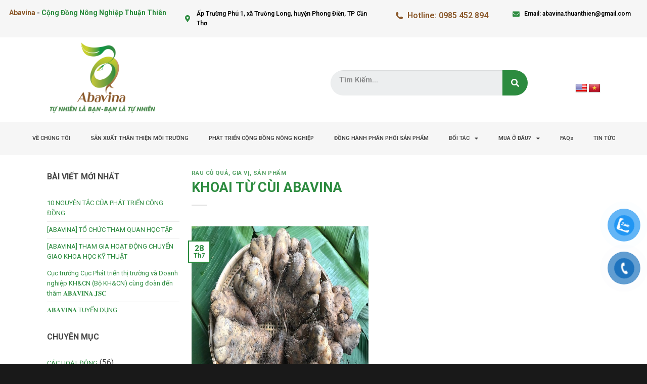

--- FILE ---
content_type: text/html; charset=UTF-8
request_url: https://abavina.com/khoai-tu-cui-abavina/
body_size: 23881
content:
<!DOCTYPE html>
<html lang="vi" prefix="og: https://ogp.me/ns#">
<head>
	<meta charset="UTF-8">
	<meta name="viewport" content="width=device-width, initial-scale=1.0, viewport-fit=cover" />		<script>(function(html){html.className = html.className.replace(/\bno-js\b/,'js')})(document.documentElement);</script>

<!-- Search Engine Optimization by Rank Math - https://s.rankmath.com/home -->
<title>KHOAI TỪ CÙI ABAVINA - Abavina</title>
<meta name="robots" content="index, follow, max-snippet:-1, max-video-preview:-1, max-image-preview:large"/>
<link rel="canonical" href="https://abavina.com/khoai-tu-cui-abavina/" />
<meta property="og:locale" content="vi_VN" />
<meta property="og:type" content="article" />
<meta property="og:title" content="KHOAI TỪ CÙI ABAVINA - Abavina" />
<meta property="og:description" content="LOẠI CÂY TRỒNG Theo bách khoa toàn thư toàn thư mở thì khoai từ hay còn gọi là củ từ là một dạng khoai thuộc họ củ nâu khoai từ gồm có các dạng là khoai từ (củ từ), củ từ lông (có loại ít hoặc nhiều lông). Ở Việt Nam, loại có gai phân..." />
<meta property="og:url" content="https://abavina.com/khoai-tu-cui-abavina/" />
<meta property="og:site_name" content="Abavina" />
<meta property="article:section" content="RAU CỦ QUẢ, GIA VỊ" />
<meta property="og:image" content="https://abavina.com/wp-content/uploads/2022/07/Abavina-Khoai-tu-cui-1024x768.jpg" />
<meta property="og:image:secure_url" content="https://abavina.com/wp-content/uploads/2022/07/Abavina-Khoai-tu-cui-1024x768.jpg" />
<meta property="og:image:width" content="1020" />
<meta property="og:image:height" content="765" />
<meta property="og:image:alt" content="KHOAI TỪ CÙI ABAVINA" />
<meta property="og:image:type" content="image/jpeg" />
<meta property="article:published_time" content="2022-07-28T07:14:37+00:00" />
<meta name="twitter:card" content="summary_large_image" />
<meta name="twitter:title" content="KHOAI TỪ CÙI ABAVINA - Abavina" />
<meta name="twitter:description" content="LOẠI CÂY TRỒNG Theo bách khoa toàn thư toàn thư mở thì khoai từ hay còn gọi là củ từ là một dạng khoai thuộc họ củ nâu khoai từ gồm có các dạng là khoai từ (củ từ), củ từ lông (có loại ít hoặc nhiều lông). Ở Việt Nam, loại có gai phân..." />
<meta name="twitter:image" content="https://abavina.com/wp-content/uploads/2022/07/Abavina-Khoai-tu-cui-1024x768.jpg" />
<meta name="twitter:label1" content="Written by" />
<meta name="twitter:data1" content="Admin" />
<meta name="twitter:label2" content="Time to read" />
<meta name="twitter:data2" content="4 minutes" />
<script type="application/ld+json" class="rank-math-schema">{"@context":"https://schema.org","@graph":[{"@type":"Organization","@id":"https://abavina.com/#organization","name":"Abavina"},{"@type":"WebSite","@id":"https://abavina.com/#website","url":"https://abavina.com","name":"Abavina","publisher":{"@id":"https://abavina.com/#organization"},"inLanguage":"vi"},{"@type":"ImageObject","@id":"https://abavina.com/wp-content/uploads/2022/07/Abavina-Khoai-tu-cui-scaled.jpg","url":"https://abavina.com/wp-content/uploads/2022/07/Abavina-Khoai-tu-cui-scaled.jpg","width":"2560","height":"1920","inLanguage":"vi"},{"@type":"BreadcrumbList","@id":"https://abavina.com/khoai-tu-cui-abavina/#breadcrumb","itemListElement":[{"@type":"ListItem","position":"1","item":{"@id":"https://abavina.com","name":"Trang ch\u1ee7"}},{"@type":"ListItem","position":"2","item":{"@id":"https://abavina.com/khoai-tu-cui-abavina/","name":"KHOAI T\u1eea C\u00d9I ABAVINA"}}]},{"@type":"WebPage","@id":"https://abavina.com/khoai-tu-cui-abavina/#webpage","url":"https://abavina.com/khoai-tu-cui-abavina/","name":"KHOAI T\u1eea C\u00d9I ABAVINA - Abavina","datePublished":"2022-07-28T07:14:37+00:00","dateModified":"2022-07-28T07:14:37+00:00","isPartOf":{"@id":"https://abavina.com/#website"},"primaryImageOfPage":{"@id":"https://abavina.com/wp-content/uploads/2022/07/Abavina-Khoai-tu-cui-scaled.jpg"},"inLanguage":"vi","breadcrumb":{"@id":"https://abavina.com/khoai-tu-cui-abavina/#breadcrumb"}},{"@type":"Person","@id":"https://abavina.com/author/phuongnam/","name":"Admin","url":"https://abavina.com/author/phuongnam/","image":{"@type":"ImageObject","@id":"https://secure.gravatar.com/avatar/e8c5cde688c53917e7b7eaf577f8f62b7e3184df1ae040eabfdcb200dca799bb?s=96&amp;d=mm&amp;r=g","url":"https://secure.gravatar.com/avatar/e8c5cde688c53917e7b7eaf577f8f62b7e3184df1ae040eabfdcb200dca799bb?s=96&amp;d=mm&amp;r=g","caption":"Admin","inLanguage":"vi"},"sameAs":["https://abavina.com"],"worksFor":{"@id":"https://abavina.com/#organization"}},{"@type":"BlogPosting","headline":"KHOAI T\u1eea C\u00d9I ABAVINA - Abavina","datePublished":"2022-07-28T07:14:37+00:00","dateModified":"2022-07-28T07:14:37+00:00","author":{"@id":"https://abavina.com/author/phuongnam/"},"publisher":{"@id":"https://abavina.com/#organization"},"description":"Theo b\u00e1ch khoa to\u00e0n th\u01b0 to\u00e0n th\u01b0 m\u1edf th\u00ec khoai t\u1eeb hay c\u00f2n g\u1ecdi l\u00e0 c\u1ee7 t\u1eeb l\u00e0 m\u1ed9t d\u1ea1ng khoai thu\u1ed9c h\u1ecd c\u1ee7 n\u00e2u khoai t\u1eeb g\u1ed3m c\u00f3 c\u00e1c d\u1ea1ng l\u00e0 khoai t\u1eeb (c\u1ee7 t\u1eeb), c\u1ee7 t\u1eeb l\u00f4ng (c\u00f3 lo\u1ea1i \u00edt ho\u1eb7c nhi\u1ec1u l\u00f4ng). \u1ede Vi\u1ec7t Nam, lo\u1ea1i c\u00f3 gai ph\u00e2n b\u1ed1 \u1edf Ph\u00fa Qu\u1ed1c, lo\u1ea1i kh\u00f4ng gai ph\u00e2n b\u1ed1 r\u1ed9ng r\u00e3i, ngo\u00e0i ra c\u00f2n c\u00f3 c\u1ee7 t\u1eeb n\u01b0\u1edbc m\u1ecdc \u1edf c\u00e1c t\u1ec9nh mi\u1ec1n \u0110\u00f4ng Nam B\u1ed9. Khoai t\u1eeb th\u01b0\u1eddng d\u00f9ng l\u00e0m l\u01b0\u01a1ng th\u1ef1c, th\u1ef1c ph\u1ea9m v\u00e0 n\u00f3 c\u00f2n l\u00e0 m\u1ed9t v\u1ecb thu\u1ed1c v\u1edbi nhi\u1ec1u c\u00f4ng d\u1ee5ng nh\u01b0 d\u00f9ng l\u00e0m th\u1ee9c \u0103n ki\u00eang cho ng\u01b0\u1eddi ti\u1ec3u \u0111\u01b0\u1eddng, t\u0103ng huy\u1ebft \u00e1p, b\u00e9o ph\u00ec, l\u00e0 th\u1ee9c \u0103n h\u1ed7 tr\u1ee3 cho ph\u00f2ng ch\u1ed1ng nhi\u1ec5m \u0111\u1ed9c kim lo\u1ea1i n\u1eb7ng trong m\u00f4i tr\u01b0\u1eddng s\u1ed1ng, m\u00f4i tr\u01b0\u1eddng lao \u0111\u1ed9ng c\u00f3 ch\u1ea5t \u0111\u1ed9c. \u0110\u1ed3ng th\u1eddi khoai t\u1eeb c\u0169ng l\u00e0 th\u1ee9c \u0103n cho ng\u01b0\u1eddi hay b\u1ecb t\u00e1o b\u00f3n, kh\u00f3 ng\u1ee7, h\u00e2m h\u1ea5p s\u1ed1t nh\u1ea5t l\u00e0 \u0111\u1ed1i v\u1edbi tr\u1ebb em, ng\u01b0\u1eddi gi\u00e0, tr\u01b0\u1eddng h\u1ee3p ch\u01b0a c\u1ea7n ph\u1ea3i d\u00f9ng thu\u1ed1c an th\u1ea7n, thu\u1ed1c t\u1ea9y..., c\u00f3 t\u00e1c d\u1ee5ng gi\u1ea3i c\u00e1c ch\u1ea5t \u0111\u1ed9c kh\u1ecfi c\u01a1 th\u1ec3.","name":"KHOAI T\u1eea C\u00d9I ABAVINA - Abavina","@id":"https://abavina.com/khoai-tu-cui-abavina/#richSnippet","isPartOf":{"@id":"https://abavina.com/khoai-tu-cui-abavina/#webpage"},"image":{"@id":"https://abavina.com/wp-content/uploads/2022/07/Abavina-Khoai-tu-cui-scaled.jpg"},"inLanguage":"vi","mainEntityOfPage":{"@id":"https://abavina.com/khoai-tu-cui-abavina/#webpage"}}]}</script>
<!-- /Rank Math WordPress SEO plugin -->

<link rel='dns-prefetch' href='//translate.google.com' />
<link rel='dns-prefetch' href='//fonts.googleapis.com' />
<link rel="alternate" type="application/rss+xml" title="Dòng thông tin Abavina &raquo;" href="https://abavina.com/feed/" />
<link rel="alternate" type="application/rss+xml" title="Abavina &raquo; Dòng bình luận" href="https://abavina.com/comments/feed/" />
<link rel="alternate" type="application/rss+xml" title="Abavina &raquo; KHOAI TỪ CÙI ABAVINA Dòng bình luận" href="https://abavina.com/khoai-tu-cui-abavina/feed/" />
<link rel="alternate" title="oNhúng (JSON)" type="application/json+oembed" href="https://abavina.com/wp-json/oembed/1.0/embed?url=https%3A%2F%2Fabavina.com%2Fkhoai-tu-cui-abavina%2F" />
<link rel="alternate" title="oNhúng (XML)" type="text/xml+oembed" href="https://abavina.com/wp-json/oembed/1.0/embed?url=https%3A%2F%2Fabavina.com%2Fkhoai-tu-cui-abavina%2F&#038;format=xml" />
<style id='wp-img-auto-sizes-contain-inline-css' type='text/css'>
img:is([sizes=auto i],[sizes^="auto," i]){contain-intrinsic-size:3000px 1500px}
/*# sourceURL=wp-img-auto-sizes-contain-inline-css */
</style>
<style id='wp-emoji-styles-inline-css' type='text/css'>

	img.wp-smiley, img.emoji {
		display: inline !important;
		border: none !important;
		box-shadow: none !important;
		height: 1em !important;
		width: 1em !important;
		margin: 0 0.07em !important;
		vertical-align: -0.1em !important;
		background: none !important;
		padding: 0 !important;
	}
/*# sourceURL=wp-emoji-styles-inline-css */
</style>
<link rel='stylesheet' id='wp-block-library-css' href='https://abavina.com/wp-includes/css/dist/block-library/style.min.css?ver=6.9' type='text/css' media='all' />

<style id='classic-theme-styles-inline-css' type='text/css'>
/*! This file is auto-generated */
.wp-block-button__link{color:#fff;background-color:#32373c;border-radius:9999px;box-shadow:none;text-decoration:none;padding:calc(.667em + 2px) calc(1.333em + 2px);font-size:1.125em}.wp-block-file__button{background:#32373c;color:#fff;text-decoration:none}
/*# sourceURL=/wp-includes/css/classic-themes.min.css */
</style>
<link rel='stylesheet' id='contact-form-7-css' href='https://abavina.com/wp-content/plugins/contact-form-7/includes/css/styles.css?ver=5.6' type='text/css' media='all' />
<link rel='stylesheet' id='google-language-translator-css' href='https://abavina.com/wp-content/plugins/google-language-translator/css/style.css?ver=6.0.15' type='text/css' media='' />
<link rel='stylesheet' id='googlefonts-css' href='https://fonts.googleapis.com/css?family=Philosopher:400&subset=vietnamese' type='text/css' media='all' />
<link rel='stylesheet' id='pzf-style-css' href='https://abavina.com/wp-content/plugins/button-contact-vr/css/style.css?ver=6.9' type='text/css' media='all' />
<link rel='stylesheet' id='ez-icomoon-css' href='https://abavina.com/wp-content/plugins/easy-table-of-contents/vendor/icomoon/style.min.css?ver=2.0.29' type='text/css' media='all' />
<link rel='stylesheet' id='ez-toc-css' href='https://abavina.com/wp-content/plugins/easy-table-of-contents/assets/css/screen.min.css?ver=2.0.29' type='text/css' media='all' />
<style id='ez-toc-inline-css' type='text/css'>
div#ez-toc-container p.ez-toc-title {font-size: 120%;}div#ez-toc-container p.ez-toc-title {font-weight: 500;}div#ez-toc-container ul li {font-size: 95%;}div#ez-toc-container nav ul ul li ul li {font-size: 90%!important;}
/*# sourceURL=ez-toc-inline-css */
</style>
<link rel='stylesheet' id='flatsome-icons-css' href='https://abavina.com/wp-content/themes/Flatsome/assets/css/fl-icons.css?ver=3.3' type='text/css' media='all' />
<link rel='stylesheet' id='elementor-icons-css' href='https://abavina.com/wp-content/plugins/elementor/assets/lib/eicons/css/elementor-icons.min.css?ver=5.15.0' type='text/css' media='all' />
<link rel='stylesheet' id='elementor-frontend-css' href='https://abavina.com/wp-content/plugins/elementor/assets/css/frontend-lite.min.css?ver=3.6.7' type='text/css' media='all' />
<link rel='stylesheet' id='elementor-post-1051-css' href='https://abavina.com/wp-content/uploads/elementor/css/post-1051.css?ver=1687920198' type='text/css' media='all' />
<link rel='stylesheet' id='elementor-pro-css' href='https://abavina.com/wp-content/plugins/elementor-pro/assets/css/frontend-lite.min.css?ver=3.6.2' type='text/css' media='all' />
<link rel='stylesheet' id='elementor-global-css' href='https://abavina.com/wp-content/uploads/elementor/css/global.css?ver=1687920199' type='text/css' media='all' />
<link rel='stylesheet' id='elementor-post-2182-css' href='https://abavina.com/wp-content/uploads/elementor/css/post-2182.css?ver=1687920199' type='text/css' media='all' />
<link rel='stylesheet' id='elementor-post-2224-css' href='https://abavina.com/wp-content/uploads/elementor/css/post-2224.css?ver=1687964454' type='text/css' media='all' />
<link rel='stylesheet' id='flatsome-main-css' href='https://abavina.com/wp-content/themes/Flatsome/assets/css/flatsome.css?ver=3.8.3' type='text/css' media='all' />
<link rel='stylesheet' id='flatsome-style-css' href='https://abavina.com/wp-content/themes/Flatsome/style.css?ver=3.8.3' type='text/css' media='all' />
<link rel='stylesheet' id='google-fonts-1-css' href='https://fonts.googleapis.com/css?family=Roboto%3A100%2C100italic%2C200%2C200italic%2C300%2C300italic%2C400%2C400italic%2C500%2C500italic%2C600%2C600italic%2C700%2C700italic%2C800%2C800italic%2C900%2C900italic&#038;display=auto&#038;subset=vietnamese&#038;ver=6.9' type='text/css' media='all' />
<link rel='stylesheet' id='elementor-icons-shared-0-css' href='https://abavina.com/wp-content/plugins/elementor/assets/lib/font-awesome/css/fontawesome.min.css?ver=5.15.3' type='text/css' media='all' />
<link rel='stylesheet' id='elementor-icons-fa-solid-css' href='https://abavina.com/wp-content/plugins/elementor/assets/lib/font-awesome/css/solid.min.css?ver=5.15.3' type='text/css' media='all' />
<link rel='stylesheet' id='elementor-icons-fa-brands-css' href='https://abavina.com/wp-content/plugins/elementor/assets/lib/font-awesome/css/brands.min.css?ver=5.15.3' type='text/css' media='all' />
<script type="text/javascript" src="https://abavina.com/wp-includes/js/jquery/jquery.min.js?ver=3.7.1" id="jquery-core-js"></script>
<script type="text/javascript" src="https://abavina.com/wp-includes/js/jquery/jquery-migrate.min.js?ver=3.4.1" id="jquery-migrate-js"></script>
<link rel="https://api.w.org/" href="https://abavina.com/wp-json/" /><link rel="alternate" title="JSON" type="application/json" href="https://abavina.com/wp-json/wp/v2/posts/3256" /><link rel="EditURI" type="application/rsd+xml" title="RSD" href="https://abavina.com/xmlrpc.php?rsd" />
<meta name="generator" content="WordPress 6.9" />
<link rel='shortlink' href='https://abavina.com/?p=3256' />
<style>p.hello{font-size:12px;color:darkgray;}#google_language_translator,#flags{text-align:left;}#google_language_translator,#language{clear:both;width:160px;text-align:right;}#language{float:right;}#flags{text-align:right;width:165px;float:right;clear:right;}#flags ul{float:right!important;}p.hello{text-align:right;float:right;clear:both;}.glt-clear{height:0px;clear:both;margin:0px;padding:0px;}#flags{width:165px;}#flags a{display:inline-block;margin-left:2px;}#google_language_translator a{display:none!important;}.goog-te-gadget{color:transparent!important;}.goog-te-gadget{font-size:0px!important;}.goog-branding{display:none;}.goog-tooltip{display: none!important;}.goog-tooltip:hover{display: none!important;}.goog-text-highlight{background-color:transparent!important;border:none!important;box-shadow:none!important;}#google_language_translator{display:none;}#google_language_translator select.goog-te-combo{color:#32373c;}.goog-te-banner-frame{visibility:hidden!important;}body{top:0px!important;}#goog-gt-tt{display:none!important;}#glt-translate-trigger{left:20px;right:auto;}#glt-translate-trigger > span{color:#ffffff;}#glt-translate-trigger{background:#f89406;}.goog-te-gadget .goog-te-combo{width:100%;}</style><style type='text/css' media='screen'>
	body{ font-family:"Philosopher", arial, sans-serif;}
</style>
<!-- fonts delivered by Wordpress Google Fonts, a plugin by Adrian3.com --><style>.bg{opacity: 0; transition: opacity 1s; -webkit-transition: opacity 1s;} .bg-loaded{opacity: 1;}</style><!--[if IE]><link rel="stylesheet" type="text/css" href="https://abavina.com/wp-content/themes/Flatsome/assets/css/ie-fallback.css"><script src="//cdnjs.cloudflare.com/ajax/libs/html5shiv/3.6.1/html5shiv.js"></script><script>var head = document.getElementsByTagName('head')[0],style = document.createElement('style');style.type = 'text/css';style.styleSheet.cssText = ':before,:after{content:none !important';head.appendChild(style);setTimeout(function(){head.removeChild(style);}, 0);</script><script src="https://abavina.com/wp-content/themes/Flatsome/assets/libs/ie-flexibility.js"></script><![endif]-->    <script type="text/javascript">
    WebFontConfig = {
      google: { families: [ "Roboto:regular,700","Roboto:regular,regular","Roboto:regular,700","Roboto:regular,regular", ] }
    };
    (function() {
      var wf = document.createElement('script');
      wf.src = 'https://ajax.googleapis.com/ajax/libs/webfont/1/webfont.js';
      wf.type = 'text/javascript';
      wf.async = 'true';
      var s = document.getElementsByTagName('script')[0];
      s.parentNode.insertBefore(wf, s);
    })(); </script>
  			<meta name="theme-color" content="#000000">
			<link rel="icon" href="https://abavina.com/wp-content/uploads/2022/07/Abavina_Logo-Full_Final-01-100x100.png" sizes="32x32" />
<link rel="icon" href="https://abavina.com/wp-content/uploads/2022/07/Abavina_Logo-Full_Final-01-300x300.png" sizes="192x192" />
<link rel="apple-touch-icon" href="https://abavina.com/wp-content/uploads/2022/07/Abavina_Logo-Full_Final-01-300x300.png" />
<meta name="msapplication-TileImage" content="https://abavina.com/wp-content/uploads/2022/07/Abavina_Logo-Full_Final-01-300x300.png" />
<style id="custom-css" type="text/css">:root {--primary-color: #2c8b3f;}.header-main{height: 100px}#logo img{max-height: 100px}#logo{width:200px;}.stuck #logo img{padding:30px 0;}.header-bottom{min-height: 10px}.header-top{min-height: 30px}.transparent .header-main{height: 30px}.transparent #logo img{max-height: 30px}.has-transparent + .page-title:first-of-type,.has-transparent + #main > .page-title,.has-transparent + #main > div > .page-title,.has-transparent + #main .page-header-wrapper:first-of-type .page-title{padding-top: 110px;}.header.show-on-scroll,.stuck .header-main{height:70px!important}.stuck #logo img{max-height: 70px!important}.search-form{ width: 100%;}.header-bg-color, .header-wrapper {background-color: rgba(255,255,255,0.9)}.header-bottom {background-color: #f1f1f1}.header-main .nav > li > a{line-height: 16px }.stuck .header-main .nav > li > a{line-height: 50px }@media (max-width: 549px) {.header-main{height: 70px}#logo img{max-height: 70px}}.main-menu-overlay{background-color: #0a0a0a}.nav-dropdown-has-arrow li.has-dropdown:before{border-bottom-color: #ffffff;}.nav .nav-dropdown{border-color: #ffffff }.nav-dropdown{border-radius:15px}.nav-dropdown{font-size:100%}.nav-dropdown-has-arrow li.has-dropdown:after{border-bottom-color: #ffffff;}.nav .nav-dropdown{background-color: #ffffff}.header-top{background-color:#333333!important;}/* Color */.accordion-title.active, .has-icon-bg .icon .icon-inner,.logo a, .primary.is-underline, .primary.is-link, .badge-outline .badge-inner, .nav-outline > li.active> a,.nav-outline >li.active > a, .cart-icon strong,[data-color='primary'], .is-outline.primary{color: #2c8b3f;}/* Color !important */[data-text-color="primary"]{color: #2c8b3f!important;}/* Background Color */[data-text-bg="primary"]{background-color: #2c8b3f;}/* Background */.scroll-to-bullets a,.featured-title, .label-new.menu-item > a:after, .nav-pagination > li > .current,.nav-pagination > li > span:hover,.nav-pagination > li > a:hover,.has-hover:hover .badge-outline .badge-inner,button[type="submit"], .button.wc-forward:not(.checkout):not(.checkout-button), .button.submit-button, .button.primary:not(.is-outline),.featured-table .title,.is-outline:hover, .has-icon:hover .icon-label,.nav-dropdown-bold .nav-column li > a:hover, .nav-dropdown.nav-dropdown-bold > li > a:hover, .nav-dropdown-bold.dark .nav-column li > a:hover, .nav-dropdown.nav-dropdown-bold.dark > li > a:hover, .is-outline:hover, .tagcloud a:hover,.grid-tools a, input[type='submit']:not(.is-form), .box-badge:hover .box-text, input.button.alt,.nav-box > li > a:hover,.nav-box > li.active > a,.nav-pills > li.active > a ,.current-dropdown .cart-icon strong, .cart-icon:hover strong, .nav-line-bottom > li > a:before, .nav-line-grow > li > a:before, .nav-line > li > a:before,.banner, .header-top, .slider-nav-circle .flickity-prev-next-button:hover svg, .slider-nav-circle .flickity-prev-next-button:hover .arrow, .primary.is-outline:hover, .button.primary:not(.is-outline), input[type='submit'].primary, input[type='submit'].primary, input[type='reset'].button, input[type='button'].primary, .badge-inner{background-color: #2c8b3f;}/* Border */.nav-vertical.nav-tabs > li.active > a,.scroll-to-bullets a.active,.nav-pagination > li > .current,.nav-pagination > li > span:hover,.nav-pagination > li > a:hover,.has-hover:hover .badge-outline .badge-inner,.accordion-title.active,.featured-table,.is-outline:hover, .tagcloud a:hover,blockquote, .has-border, .cart-icon strong:after,.cart-icon strong,.blockUI:before, .processing:before,.loading-spin, .slider-nav-circle .flickity-prev-next-button:hover svg, .slider-nav-circle .flickity-prev-next-button:hover .arrow, .primary.is-outline:hover{border-color: #2c8b3f}.nav-tabs > li.active > a{border-top-color: #2c8b3f}.widget_shopping_cart_content .blockUI.blockOverlay:before { border-left-color: #2c8b3f }.woocommerce-checkout-review-order .blockUI.blockOverlay:before { border-left-color: #2c8b3f }/* Fill */.slider .flickity-prev-next-button:hover svg,.slider .flickity-prev-next-button:hover .arrow{fill: #2c8b3f;}/* Background Color */[data-icon-label]:after, .secondary.is-underline:hover,.secondary.is-outline:hover,.icon-label,.button.secondary:not(.is-outline),.button.alt:not(.is-outline), .badge-inner.on-sale, .button.checkout, .single_add_to_cart_button{ background-color:#2c8b3f; }[data-text-bg="secondary"]{background-color: #2c8b3f;}/* Color */.secondary.is-underline,.secondary.is-link, .secondary.is-outline,.stars a.active, .star-rating:before, .woocommerce-page .star-rating:before,.star-rating span:before, .color-secondary{color: #2c8b3f}/* Color !important */[data-text-color="secondary"]{color: #2c8b3f!important;}/* Border */.secondary.is-outline:hover{border-color:#2c8b3f}.success.is-underline:hover,.success.is-outline:hover,.success{background-color: #444444}.success-color, .success.is-link, .success.is-outline{color: #444444;}.success-border{border-color: #444444!important;}/* Color !important */[data-text-color="success"]{color: #444444!important;}/* Background Color */[data-text-bg="success"]{background-color: #444444;}.alert.is-underline:hover,.alert.is-outline:hover,.alert{background-color: #2c8b3f}.alert.is-link, .alert.is-outline, .color-alert{color: #2c8b3f;}/* Color !important */[data-text-color="alert"]{color: #2c8b3f!important;}/* Background Color */[data-text-bg="alert"]{background-color: #2c8b3f;}body{font-size: 100%;}@media screen and (max-width: 549px){body{font-size: 100%;}}body{font-family:"Roboto", sans-serif}body{font-weight: 0}body{color: #444444}.nav > li > a {font-family:"Roboto", sans-serif;}.nav > li > a {font-weight: 700;}h1,h2,h3,h4,h5,h6,.heading-font, .off-canvas-center .nav-sidebar.nav-vertical > li > a{font-family: "Roboto", sans-serif;}h1,h2,h3,h4,h5,h6,.heading-font,.banner h1,.banner h2{font-weight: 700;}h1,h2,h3,h4,h5,h6,.heading-font{color: #2c8b3f;}.breadcrumbs{text-transform: none;}button,.button{text-transform: none;}.section-title span{text-transform: none;}h3.widget-title,span.widget-title{text-transform: none;}.alt-font{font-family: "Roboto", sans-serif;}.alt-font{font-weight: 0!important;}.header:not(.transparent) .header-nav.nav > li > a {color: #000000;}a{color: #2c8b3f;}[data-icon-label]:after, .button#place_order,.button.checkout,.checkout-button,.single_add_to_cart_button.button{background-color: #f96900!important }.badge-inner.on-sale{background-color: #f92e2e}.star-rating span:before,.star-rating:before, .woocommerce-page .star-rating:before{color: #fbeb41}.footer-1{background-color: #6d6d6d}.footer-2{background-color: #191919}.absolute-footer, html{background-color: #191919}.label-new.menu-item > a:after{content:"New";}.label-hot.menu-item > a:after{content:"Hot";}.label-sale.menu-item > a:after{content:"Sale";}.label-popular.menu-item > a:after{content:"Popular";}</style>		<style type="text/css" id="wp-custom-css">
			.widget>ul>li>a, .widget>ul>li>span:first-child {
  
    font-size: 13px !important;
}
.wp-block-latest-posts__featured-image img {
    height: 100px !important;
    width: 300px !important;
 
}
.box-image img {
    
    padding-right: 30px !important;
    padding-left: 20px !important;
	  width: 300px !important;
    height: 240px !important;
}
.elementor-2191 .elementor-element.elementor-element-1c7bdcd .elementor-post__title, .elementor-2191 .elementor-element.elementor-element-1c7bdcd .elementor-post__title a {
    color: #2C7B3F;
    font-size: 15px !important;
}
.row .gallery, .row .row:not(.row-collapse), .container .row:not(.row-collapse), .lightbox-content .row:not(.row-collapse) {
   	margin-left: 0px !important;
    margin-right: 0px !important;
}

.col.post-item .col-inner {
	margin: 0 8px !important;
}
.small-columns-1>.col, .small-columns-1 .flickity-slider>.col {
	    margin-right: 18px !important;
}
#secondary {
	margin: 0 8px !important;
}
.article-inner {
    margin-left: 16px !important;
	    margin-right: 32px !important;
}
.elementor-element {
    --widgets-spacing: 20px;
}

.elementor-2191 .elementor-element.elementor-element-7e436c1 img {
    width: 502px !important;
   
}
.elementor-2191 .elementor-element.elementor-element-9e0bf1d img {
    width: 280px !important;
    max-width: 100%;
    height: 250px;
}

.entry-image img {
    width: 350px !important;
    height: 400px !important;
}
.elementor-2191 .elementor-element.elementor-element-a0649d4 img {
    height: 250px;
    width: 280px !important;
}
.elementor-2191 .elementor-element.elementor-element-bf87dd6 img {
    height: 250px;
    width: 280px !important;
}
.elementor-2191 .elementor-element.elementor-element-d5358fb img {
    height: 200px;
    border-radius: 10px 10px 10px 10px;
    width: 577px !important;
}
.elementor-2191 .elementor-element.elementor-element-991875d img {
    height: 200px;
    border-radius: 10px 10px 10px 10px;
    width: 577px !important;
}
.elementor-2191 .elementor-element.elementor-element-42180f7 img {
    height: 200px;
    border-radius: 10px 10px 10px 10px;
    width: 577px !important;
}
.elementor-2191 .elementor-element.elementor-element-da9af89 img {
    height: 200px;
    border-radius: 10px 10px 10px 10px;
    width: 577px !important;
}
		</style>
		</head>
<body class="wp-singular post-template-default single single-post postid-3256 single-format-standard wp-custom-logo wp-theme-Flatsome lightbox nav-dropdown-has-arrow elementor-default elementor-kit-1051">

		<div data-elementor-type="header" data-elementor-id="2182" class="elementor elementor-2182 elementor-location-header">
								<section class="elementor-section elementor-top-section elementor-element elementor-element-71fa17c elementor-section-full_width elementor-section-height-default elementor-section-height-default" data-id="71fa17c" data-element_type="section" data-settings="{&quot;background_background&quot;:&quot;classic&quot;}">
						<div class="elementor-container elementor-column-gap-custom">
					<div class="elementor-column elementor-col-25 elementor-top-column elementor-element elementor-element-511344e" data-id="511344e" data-element_type="column">
			<div class="elementor-widget-wrap elementor-element-populated">
								<div class="elementor-element elementor-element-fa2c5f1 elementor-widget elementor-widget-heading" data-id="fa2c5f1" data-element_type="widget" data-widget_type="heading.default">
				<div class="elementor-widget-container">
			<style>/*! elementor - v3.6.7 - 03-07-2022 */
.elementor-heading-title{padding:0;margin:0;line-height:1}.elementor-widget-heading .elementor-heading-title[class*=elementor-size-]>a{color:inherit;font-size:inherit;line-height:inherit}.elementor-widget-heading .elementor-heading-title.elementor-size-small{font-size:15px}.elementor-widget-heading .elementor-heading-title.elementor-size-medium{font-size:19px}.elementor-widget-heading .elementor-heading-title.elementor-size-large{font-size:29px}.elementor-widget-heading .elementor-heading-title.elementor-size-xl{font-size:39px}.elementor-widget-heading .elementor-heading-title.elementor-size-xxl{font-size:59px}</style><h4 class="elementor-heading-title elementor-size-default"><b><span style="color: #8b592b;">Abavina</span></b> -<b><span style="color: #2c8b3f;"> Cộng Đồng Nông Nghiệp Thuận Thiên</span></b></h4>		</div>
				</div>
					</div>
		</div>
				<div class="elementor-column elementor-col-25 elementor-top-column elementor-element elementor-element-5722a0e" data-id="5722a0e" data-element_type="column">
			<div class="elementor-widget-wrap elementor-element-populated">
								<div class="elementor-element elementor-element-4c73390 elementor-icon-list--layout-traditional elementor-list-item-link-full_width elementor-widget elementor-widget-icon-list" data-id="4c73390" data-element_type="widget" data-widget_type="icon-list.default">
				<div class="elementor-widget-container">
			<link rel="stylesheet" href="https://abavina.com/wp-content/plugins/elementor/assets/css/widget-icon-list.min.css">		<ul class="elementor-icon-list-items">
							<li class="elementor-icon-list-item">
											<a href="https://goo.gl/maps/o8vyWStbzhuT31tYA">

												<span class="elementor-icon-list-icon">
							<i aria-hidden="true" class="fas fa-map-marker-alt"></i>						</span>
										<span class="elementor-icon-list-text">Ấp Trường Phú 1, xã Trường Long, huyện Phong Điền, TP Cần Thơ</span>
											</a>
									</li>
						</ul>
				</div>
				</div>
					</div>
		</div>
				<div class="elementor-column elementor-col-25 elementor-top-column elementor-element elementor-element-06662e3" data-id="06662e3" data-element_type="column">
			<div class="elementor-widget-wrap elementor-element-populated">
								<div class="elementor-element elementor-element-40e2e3e elementor-icon-list--layout-traditional elementor-list-item-link-full_width elementor-widget elementor-widget-icon-list" data-id="40e2e3e" data-element_type="widget" data-widget_type="icon-list.default">
				<div class="elementor-widget-container">
					<ul class="elementor-icon-list-items">
							<li class="elementor-icon-list-item">
											<a href="tel:0985452894">

												<span class="elementor-icon-list-icon">
							<i aria-hidden="true" class="fas fa-phone-alt"></i>						</span>
										<span class="elementor-icon-list-text">Hotline: 0985 452 894</span>
											</a>
									</li>
						</ul>
				</div>
				</div>
					</div>
		</div>
				<div class="elementor-column elementor-col-25 elementor-top-column elementor-element elementor-element-931242d" data-id="931242d" data-element_type="column">
			<div class="elementor-widget-wrap elementor-element-populated">
								<div class="elementor-element elementor-element-8182ae6 elementor-icon-list--layout-traditional elementor-list-item-link-full_width elementor-widget elementor-widget-icon-list" data-id="8182ae6" data-element_type="widget" data-widget_type="icon-list.default">
				<div class="elementor-widget-container">
					<ul class="elementor-icon-list-items">
							<li class="elementor-icon-list-item">
											<a href="mailto:abavina.thuanthien@gmail.com">

												<span class="elementor-icon-list-icon">
							<i aria-hidden="true" class="fas fa-envelope"></i>						</span>
										<span class="elementor-icon-list-text">Email: abavina.thuanthien@gmail.com</span>
											</a>
									</li>
						</ul>
				</div>
				</div>
					</div>
		</div>
							</div>
		</section>
				<section class="elementor-section elementor-top-section elementor-element elementor-element-948eda0 elementor-section-boxed elementor-section-height-default elementor-section-height-default" data-id="948eda0" data-element_type="section">
						<div class="elementor-container elementor-column-gap-default">
					<div class="elementor-column elementor-col-25 elementor-top-column elementor-element elementor-element-34cb85d" data-id="34cb85d" data-element_type="column">
			<div class="elementor-widget-wrap elementor-element-populated">
								<div class="elementor-element elementor-element-6a971c8 elementor-widget elementor-widget-theme-site-logo elementor-widget-image" data-id="6a971c8" data-element_type="widget" data-widget_type="theme-site-logo.default">
				<div class="elementor-widget-container">
			<style>/*! elementor - v3.6.7 - 03-07-2022 */
.elementor-widget-image{text-align:center}.elementor-widget-image a{display:inline-block}.elementor-widget-image a img[src$=".svg"]{width:48px}.elementor-widget-image img{vertical-align:middle;display:inline-block}</style>													<a href="https://abavina.com">
							<img width="300" height="300" src="https://abavina.com/wp-content/uploads/2022/07/Abavina_Logo-Full_Final-01-300x300.png" class="attachment-medium size-medium" alt="" srcset="https://abavina.com/wp-content/uploads/2022/07/Abavina_Logo-Full_Final-01-300x300.png 300w, https://abavina.com/wp-content/uploads/2022/07/Abavina_Logo-Full_Final-01-1024x1024.png 1024w, https://abavina.com/wp-content/uploads/2022/07/Abavina_Logo-Full_Final-01-150x150.png 150w, https://abavina.com/wp-content/uploads/2022/07/Abavina_Logo-Full_Final-01-768x768.png 768w, https://abavina.com/wp-content/uploads/2022/07/Abavina_Logo-Full_Final-01-1536x1536.png 1536w, https://abavina.com/wp-content/uploads/2022/07/Abavina_Logo-Full_Final-01-2048x2048.png 2048w, https://abavina.com/wp-content/uploads/2022/07/Abavina_Logo-Full_Final-01-600x600.png 600w, https://abavina.com/wp-content/uploads/2022/07/Abavina_Logo-Full_Final-01-100x100.png 100w" sizes="(max-width: 300px) 100vw, 300px" />								</a>
															</div>
				</div>
					</div>
		</div>
				<div class="elementor-column elementor-col-25 elementor-top-column elementor-element elementor-element-5e160f6" data-id="5e160f6" data-element_type="column">
			<div class="elementor-widget-wrap">
									</div>
		</div>
				<div class="elementor-column elementor-col-25 elementor-top-column elementor-element elementor-element-25eb949" data-id="25eb949" data-element_type="column">
			<div class="elementor-widget-wrap elementor-element-populated">
								<div class="elementor-element elementor-element-22f05d3 elementor-widget elementor-widget-spacer" data-id="22f05d3" data-element_type="widget" data-widget_type="spacer.default">
				<div class="elementor-widget-container">
			<style>/*! elementor - v3.6.7 - 03-07-2022 */
.e-container.e-container--row .elementor-spacer-inner{width:var(--spacer-size)}.e-container.e-container--column .elementor-spacer-inner,.elementor-column .elementor-spacer-inner{height:var(--spacer-size)}</style>		<div class="elementor-spacer">
			<div class="elementor-spacer-inner"></div>
		</div>
				</div>
				</div>
				<div class="elementor-element elementor-element-e8ca796 elementor-search-form--skin-classic elementor-search-form--button-type-icon elementor-search-form--icon-search elementor-widget elementor-widget-search-form" data-id="e8ca796" data-element_type="widget" data-settings="{&quot;skin&quot;:&quot;classic&quot;}" data-widget_type="search-form.default">
				<div class="elementor-widget-container">
			<link rel="stylesheet" href="https://abavina.com/wp-content/plugins/elementor-pro/assets/css/widget-theme-elements.min.css">		<form class="elementor-search-form" role="search" action="https://abavina.com" method="get">
									<div class="elementor-search-form__container">
								<input placeholder="Tìm Kiếm..." class="elementor-search-form__input" type="search" name="s" title="Search" value="">
													<button class="elementor-search-form__submit" type="submit" title="Search" aria-label="Search">
													<i aria-hidden="true" class="fas fa-search"></i>							<span class="elementor-screen-only">Search</span>
											</button>
											</div>
		</form>
				</div>
				</div>
					</div>
		</div>
				<div class="elementor-column elementor-col-25 elementor-top-column elementor-element elementor-element-a0d3265" data-id="a0d3265" data-element_type="column">
			<div class="elementor-widget-wrap elementor-element-populated">
								<div class="elementor-element elementor-element-30edf32 elementor-widget elementor-widget-spacer" data-id="30edf32" data-element_type="widget" data-widget_type="spacer.default">
				<div class="elementor-widget-container">
					<div class="elementor-spacer">
			<div class="elementor-spacer-inner"></div>
		</div>
				</div>
				</div>
				<div class="elementor-element elementor-element-2d11aad elementor-widget elementor-widget-shortcode" data-id="2d11aad" data-element_type="widget" data-widget_type="shortcode.default">
				<div class="elementor-widget-container">
					<div class="elementor-shortcode"><div id="flags" class="size24"><ul id="sortable" class="ui-sortable" style="float:left"><li id='English'><a href='#' title='English' class='nturl notranslate en flag united-states'></a></li><li id='Vietnamese'><a href='#' title='Vietnamese' class='nturl notranslate vi flag Vietnamese'></a></li></ul></div><div id="google_language_translator" class="default-language-vi"></div></div>
				</div>
				</div>
					</div>
		</div>
							</div>
		</section>
				<section class="elementor-section elementor-top-section elementor-element elementor-element-e54ee8c elementor-section-full_width elementor-section-height-default elementor-section-height-default" data-id="e54ee8c" data-element_type="section" data-settings="{&quot;background_background&quot;:&quot;classic&quot;,&quot;sticky&quot;:&quot;top&quot;,&quot;sticky_on&quot;:[&quot;desktop&quot;],&quot;sticky_offset&quot;:0,&quot;sticky_effects_offset&quot;:0}">
						<div class="elementor-container elementor-column-gap-default">
					<div class="elementor-column elementor-col-100 elementor-top-column elementor-element elementor-element-3ca4182" data-id="3ca4182" data-element_type="column">
			<div class="elementor-widget-wrap elementor-element-populated">
								<div class="elementor-element elementor-element-01b5f10 elementor-nav-menu__align-center elementor-nav-menu--dropdown-tablet elementor-nav-menu__text-align-aside elementor-nav-menu--toggle elementor-nav-menu--burger elementor-widget elementor-widget-nav-menu" data-id="01b5f10" data-element_type="widget" data-settings="{&quot;sticky&quot;:&quot;top&quot;,&quot;sticky_on&quot;:[&quot;desktop&quot;],&quot;layout&quot;:&quot;horizontal&quot;,&quot;submenu_icon&quot;:{&quot;value&quot;:&quot;&lt;i class=\&quot;fas fa-caret-down\&quot;&gt;&lt;\/i&gt;&quot;,&quot;library&quot;:&quot;fa-solid&quot;},&quot;toggle&quot;:&quot;burger&quot;,&quot;sticky_offset&quot;:0,&quot;sticky_effects_offset&quot;:0}" data-widget_type="nav-menu.default">
				<div class="elementor-widget-container">
			<link rel="stylesheet" href="https://abavina.com/wp-content/plugins/elementor-pro/assets/css/widget-nav-menu.min.css">			<nav migration_allowed="1" migrated="0" role="navigation" class="elementor-nav-menu--main elementor-nav-menu__container elementor-nav-menu--layout-horizontal e--pointer-underline e--animation-fade">
				<ul id="menu-1-01b5f10" class="elementor-nav-menu"><li class="menu-item menu-item-type-post_type menu-item-object-page menu-item-2198"><a href="https://abavina.com/gioi-thieu/" class="elementor-item">VỀ CHÚNG TÔI</a></li>
<li class="menu-item menu-item-type-taxonomy menu-item-object-category menu-item-2298"><a href="https://abavina.com/chuyen-muc/san-xuat-than-thien-moi-truong/" class="elementor-item">SẢN XUẤT THÂN THIỆN MÔI TRƯỜNG</a></li>
<li class="menu-item menu-item-type-taxonomy menu-item-object-category menu-item-2297"><a href="https://abavina.com/chuyen-muc/phat-trien-cong-dong-nong-nghiep/" class="elementor-item">PHÁT TRIỂN CỘNG ĐỒNG NÔNG NGHIỆP</a></li>
<li class="menu-item menu-item-type-taxonomy menu-item-object-category menu-item-2296"><a href="https://abavina.com/chuyen-muc/dong-hanh-phan-phoi-san-pham/" class="elementor-item">ĐỒNG HÀNH PHÂN PHỐI SẢN PHẨM</a></li>
<li class="menu-item menu-item-type-taxonomy menu-item-object-category menu-item-has-children menu-item-3554"><a href="https://abavina.com/chuyen-muc/doi-tac/" class="elementor-item">ĐỐI TÁC</a>
<ul class="sub-menu elementor-nav-menu--dropdown">
	<li class="menu-item menu-item-type-taxonomy menu-item-object-category menu-item-3066"><a href="https://abavina.com/chuyen-muc/doi-tac/trong-nuoc/" class="elementor-sub-item">TRONG NƯỚC</a></li>
	<li class="menu-item menu-item-type-taxonomy menu-item-object-category menu-item-3065"><a href="https://abavina.com/chuyen-muc/doi-tac/ngoai-nuoc/" class="elementor-sub-item">NGOÀI NƯỚC</a></li>
</ul>
</li>
<li class="menu-item menu-item-type-taxonomy menu-item-object-category menu-item-has-children menu-item-3388"><a href="https://abavina.com/chuyen-muc/mua-o-dau/" class="elementor-item">MUA Ở ĐÂU?</a>
<ul class="sub-menu elementor-nav-menu--dropdown">
	<li class="menu-item menu-item-type-taxonomy menu-item-object-category menu-item-3225"><a href="https://abavina.com/chuyen-muc/mua-o-dau/dat-hang-truc-tiep-voi-abavina/" class="elementor-sub-item">ĐẶT HÀNG TRỰC TIẾP VỚI ABAVINA</a></li>
	<li class="menu-item menu-item-type-taxonomy menu-item-object-category menu-item-3224"><a href="https://abavina.com/chuyen-muc/mua-o-dau/cua-hang-hop-tac-phan-phoi/" class="elementor-sub-item">CỬA HÀNG HỢP TÁC PHÂN PHỐI</a></li>
	<li class="menu-item menu-item-type-taxonomy menu-item-object-category menu-item-3223"><a href="https://abavina.com/chuyen-muc/mua-o-dau/cong-tac-vien-ban-hang/" class="elementor-sub-item">CỘNG TÁC VIÊN BÁN HÀNG</a></li>
	<li class="menu-item menu-item-type-taxonomy menu-item-object-category menu-item-3222"><a href="https://abavina.com/chuyen-muc/mua-o-dau/cac-san-thuong-mai-dien-tu/" class="elementor-sub-item">CÁC SÀN THƯƠNG MẠI ĐIỆN TỬ</a></li>
	<li class="menu-item menu-item-type-taxonomy menu-item-object-category menu-item-3226"><a href="https://abavina.com/chuyen-muc/mua-o-dau/sieu-thi/" class="elementor-sub-item">SIÊU THỊ</a></li>
</ul>
</li>
<li class="menu-item menu-item-type-taxonomy menu-item-object-category menu-item-2781"><a href="https://abavina.com/chuyen-muc/faqs/" class="elementor-item">FAQs</a></li>
<li class="menu-item menu-item-type-taxonomy menu-item-object-category menu-item-2207"><a href="https://abavina.com/chuyen-muc/tin-tuc/" class="elementor-item">TIN TỨC</a></li>
</ul>			</nav>
					<div class="elementor-menu-toggle" role="button" tabindex="0" aria-label="Menu Toggle" aria-expanded="false">
			<i aria-hidden="true" role="presentation" class="elementor-menu-toggle__icon--open eicon-menu-bar"></i><i aria-hidden="true" role="presentation" class="elementor-menu-toggle__icon--close eicon-close"></i>			<span class="elementor-screen-only">Menu</span>
		</div>
			<nav class="elementor-nav-menu--dropdown elementor-nav-menu__container" role="navigation" aria-hidden="true">
				<ul id="menu-2-01b5f10" class="elementor-nav-menu"><li class="menu-item menu-item-type-post_type menu-item-object-page menu-item-2198"><a href="https://abavina.com/gioi-thieu/" class="elementor-item" tabindex="-1">VỀ CHÚNG TÔI</a></li>
<li class="menu-item menu-item-type-taxonomy menu-item-object-category menu-item-2298"><a href="https://abavina.com/chuyen-muc/san-xuat-than-thien-moi-truong/" class="elementor-item" tabindex="-1">SẢN XUẤT THÂN THIỆN MÔI TRƯỜNG</a></li>
<li class="menu-item menu-item-type-taxonomy menu-item-object-category menu-item-2297"><a href="https://abavina.com/chuyen-muc/phat-trien-cong-dong-nong-nghiep/" class="elementor-item" tabindex="-1">PHÁT TRIỂN CỘNG ĐỒNG NÔNG NGHIỆP</a></li>
<li class="menu-item menu-item-type-taxonomy menu-item-object-category menu-item-2296"><a href="https://abavina.com/chuyen-muc/dong-hanh-phan-phoi-san-pham/" class="elementor-item" tabindex="-1">ĐỒNG HÀNH PHÂN PHỐI SẢN PHẨM</a></li>
<li class="menu-item menu-item-type-taxonomy menu-item-object-category menu-item-has-children menu-item-3554"><a href="https://abavina.com/chuyen-muc/doi-tac/" class="elementor-item" tabindex="-1">ĐỐI TÁC</a>
<ul class="sub-menu elementor-nav-menu--dropdown">
	<li class="menu-item menu-item-type-taxonomy menu-item-object-category menu-item-3066"><a href="https://abavina.com/chuyen-muc/doi-tac/trong-nuoc/" class="elementor-sub-item" tabindex="-1">TRONG NƯỚC</a></li>
	<li class="menu-item menu-item-type-taxonomy menu-item-object-category menu-item-3065"><a href="https://abavina.com/chuyen-muc/doi-tac/ngoai-nuoc/" class="elementor-sub-item" tabindex="-1">NGOÀI NƯỚC</a></li>
</ul>
</li>
<li class="menu-item menu-item-type-taxonomy menu-item-object-category menu-item-has-children menu-item-3388"><a href="https://abavina.com/chuyen-muc/mua-o-dau/" class="elementor-item" tabindex="-1">MUA Ở ĐÂU?</a>
<ul class="sub-menu elementor-nav-menu--dropdown">
	<li class="menu-item menu-item-type-taxonomy menu-item-object-category menu-item-3225"><a href="https://abavina.com/chuyen-muc/mua-o-dau/dat-hang-truc-tiep-voi-abavina/" class="elementor-sub-item" tabindex="-1">ĐẶT HÀNG TRỰC TIẾP VỚI ABAVINA</a></li>
	<li class="menu-item menu-item-type-taxonomy menu-item-object-category menu-item-3224"><a href="https://abavina.com/chuyen-muc/mua-o-dau/cua-hang-hop-tac-phan-phoi/" class="elementor-sub-item" tabindex="-1">CỬA HÀNG HỢP TÁC PHÂN PHỐI</a></li>
	<li class="menu-item menu-item-type-taxonomy menu-item-object-category menu-item-3223"><a href="https://abavina.com/chuyen-muc/mua-o-dau/cong-tac-vien-ban-hang/" class="elementor-sub-item" tabindex="-1">CỘNG TÁC VIÊN BÁN HÀNG</a></li>
	<li class="menu-item menu-item-type-taxonomy menu-item-object-category menu-item-3222"><a href="https://abavina.com/chuyen-muc/mua-o-dau/cac-san-thuong-mai-dien-tu/" class="elementor-sub-item" tabindex="-1">CÁC SÀN THƯƠNG MẠI ĐIỆN TỬ</a></li>
	<li class="menu-item menu-item-type-taxonomy menu-item-object-category menu-item-3226"><a href="https://abavina.com/chuyen-muc/mua-o-dau/sieu-thi/" class="elementor-sub-item" tabindex="-1">SIÊU THỊ</a></li>
</ul>
</li>
<li class="menu-item menu-item-type-taxonomy menu-item-object-category menu-item-2781"><a href="https://abavina.com/chuyen-muc/faqs/" class="elementor-item" tabindex="-1">FAQs</a></li>
<li class="menu-item menu-item-type-taxonomy menu-item-object-category menu-item-2207"><a href="https://abavina.com/chuyen-muc/tin-tuc/" class="elementor-item" tabindex="-1">TIN TỨC</a></li>
</ul>			</nav>
				</div>
				</div>
					</div>
		</div>
							</div>
		</section>
						</div>
		
<div id="content" class="blog-wrapper blog-single page-wrapper">
	
<div class="row row-large ">

	<div class="post-sidebar large-3 col">
		<div id="secondary" class="widget-area " role="complementary">
		<aside id="block-76" class="widget widget_block widget_text">
<p><strong>BÀI VIẾT MỚI NHẤT</strong></p>
</aside><aside id="block-75" class="widget widget_block widget_recent_entries"><ul class="wp-block-latest-posts__list wp-block-latest-posts"><li><a class="wp-block-latest-posts__post-title" href="https://abavina.com/10-nguyen-tac-cua-phat-trien-cong-dong/">10 NGUYÊN TẮC CỦA PHÁT TRIỂN CỘNG ĐỒNG</a></li>
<li><a class="wp-block-latest-posts__post-title" href="https://abavina.com/abavina-to-chuc-tham-quan-hoc-tap/">[ABAVINA] TỔ CHỨC THAM QUAN HỌC TẬP</a></li>
<li><a class="wp-block-latest-posts__post-title" href="https://abavina.com/4221-2/">[ABAVINA] THAM GIA HOẠT ĐỘNG CHUYỂN GIAO KHOA HỌC KỸ THUẬT</a></li>
<li><a class="wp-block-latest-posts__post-title" href="https://abavina.com/cuc-truong-cuc-phat-trien-thi-truong-va-doanh-nghiep-khcn-bo-khcn-cung-doan-den-tham-%f0%9d%90%80%f0%9d%90%81%f0%9d%90%80%f0%9d%90%95%f0%9d%90%88%f0%9d%90%8d%f0%9d%90%80-%f0%9d%90%89%f0%9d%90%92/">Cục trưởng Cục Phát triển thị trường và Doanh nghiệp KH&#038;CN (Bộ KH&#038;CN) cùng đoàn đến thăm 𝐀𝐁𝐀𝐕𝐈𝐍𝐀 𝐉𝐒𝐂</a></li>
<li><a class="wp-block-latest-posts__post-title" href="https://abavina.com/%f0%9d%90%80%f0%9d%90%81%f0%9d%90%80%f0%9d%90%95%f0%9d%90%88%f0%9d%90%8d%f0%9d%90%80-tuyen-dung/">𝐀𝐁𝐀𝐕𝐈𝐍𝐀 TUYỂN DỤNG</a></li>
</ul></aside><aside id="block-77" class="widget widget_block widget_text">
<p><strong>CHUYÊN MỤC</strong></p>
</aside><aside id="block-78" class="widget widget_block widget_categories"><ul class="wp-block-categories-list wp-block-categories">	<li class="cat-item cat-item-73"><a href="https://abavina.com/chuyen-muc/cac-hoat-dong/">CÁC HOẠT ĐỘNG</a> (56)
</li>
	<li class="cat-item cat-item-68"><a href="https://abavina.com/chuyen-muc/cac-loai-bot/">CÁC LOẠI BỘT</a> (1)
</li>
	<li class="cat-item cat-item-66"><a href="https://abavina.com/chuyen-muc/cac-loai-dau-hat/">CÁC LOẠI ĐẬU HẠT</a> (3)
</li>
	<li class="cat-item cat-item-69"><a href="https://abavina.com/chuyen-muc/cac-loai-len-men-trai-cay/">CÁC LOẠI LÊN MEN TRÁI CÂY</a> (5)
</li>
	<li class="cat-item cat-item-1"><a href="https://abavina.com/chuyen-muc/khong-phan-loai/">Chưa phân loại</a> (1)
</li>
	<li class="cat-item cat-item-70"><a href="https://abavina.com/chuyen-muc/doi-tac/">ĐỐI TÁC</a> (18)
</li>
	<li class="cat-item cat-item-58"><a href="https://abavina.com/chuyen-muc/dong-hanh-phan-phoi-san-pham/">ĐỒNG HÀNH PHÂN PHỐI SẢN PHẨM</a> (1)
</li>
	<li class="cat-item cat-item-63"><a href="https://abavina.com/chuyen-muc/faqs/">FAQs</a> (6)
</li>
	<li class="cat-item cat-item-74"><a href="https://abavina.com/chuyen-muc/mua-o-dau/">MUA Ở ĐÂU?</a> (3)
</li>
	<li class="cat-item cat-item-57"><a href="https://abavina.com/chuyen-muc/phat-trien-cong-dong-nong-nghiep/">PHÁT TRIỂN CỘNG ĐỒNG NÔNG NGHIỆP</a> (12)
</li>
	<li class="cat-item cat-item-67"><a href="https://abavina.com/chuyen-muc/rau-cu-qua-gia-vi/">RAU CỦ QUẢ, GIA VỊ</a> (10)
</li>
	<li class="cat-item cat-item-59"><a href="https://abavina.com/chuyen-muc/san-pham/">SẢN PHẨM</a> (25)
</li>
	<li class="cat-item cat-item-56"><a href="https://abavina.com/chuyen-muc/san-xuat-than-thien-moi-truong/">SẢN XUẤT THÂN THIỆN MÔI TRƯỜNG</a> (51)
</li>
	<li class="cat-item cat-item-52"><a href="https://abavina.com/chuyen-muc/tin-tuc/">TIN TỨC</a> (6)
</li>
	<li class="cat-item cat-item-65"><a href="https://abavina.com/chuyen-muc/trai-cay-theo-mua/">TRÁI CÂY THEO MÙA</a> (13)
</li>
	<li class="cat-item cat-item-64"><a href="https://abavina.com/chuyen-muc/tuyen-dung/">TUYỂN DỤNG</a> (4)
</li>
</ul></aside></div><!-- #secondary -->
	</div><!-- .post-sidebar -->

	<div class="large-9 col medium-col-first">
		


<article id="post-3256" class="post-3256 post type-post status-publish format-standard has-post-thumbnail hentry category-rau-cu-qua-gia-vi category-san-pham">
	<div class="article-inner ">
		<header class="entry-header">
	<div class="entry-header-text entry-header-text-top text-left">
		<h6 class="entry-category is-xsmall">
	<a href="https://abavina.com/chuyen-muc/rau-cu-qua-gia-vi/" rel="category tag">RAU CỦ QUẢ, GIA VỊ</a>, <a href="https://abavina.com/chuyen-muc/san-pham/" rel="category tag">SẢN PHẨM</a></h6>

<h1 class="entry-title">KHOAI TỪ CÙI ABAVINA</h1>
<div class="entry-divider is-divider small"></div>

	</div><!-- .entry-header -->

						<div class="entry-image relative">
				<a href="https://abavina.com/khoai-tu-cui-abavina/">
    <img width="1020" height="765" src="https://abavina.com/wp-content/uploads/2022/07/Abavina-Khoai-tu-cui-1024x768.jpg" class="attachment-large size-large wp-post-image" alt="" decoding="async" srcset="https://abavina.com/wp-content/uploads/2022/07/Abavina-Khoai-tu-cui-1024x768.jpg 1024w, https://abavina.com/wp-content/uploads/2022/07/Abavina-Khoai-tu-cui-300x225.jpg 300w, https://abavina.com/wp-content/uploads/2022/07/Abavina-Khoai-tu-cui-768x576.jpg 768w, https://abavina.com/wp-content/uploads/2022/07/Abavina-Khoai-tu-cui-1536x1152.jpg 1536w, https://abavina.com/wp-content/uploads/2022/07/Abavina-Khoai-tu-cui-2048x1536.jpg 2048w" sizes="(max-width: 1020px) 100vw, 1020px" /></a>
				<div class="badge absolute top post-date badge-outline">
	<div class="badge-inner">
		<span class="post-date-day">28</span><br>
		<span class="post-date-month is-small">Th7</span>
	</div>
</div>			</div><!-- .entry-image -->
			</header><!-- post-header -->
		<div class="entry-content single-page">

	<div id="ez-toc-container" class="ez-toc-v2_0_29 counter-hierarchy counter-decimal ez-toc-grey">
<div class="ez-toc-title-container">
<p class="ez-toc-title">Mục lục</p>
<span class="ez-toc-title-toggle"><a href="#" class="ez-toc-pull-right ez-toc-btn ez-toc-btn-xs ez-toc-btn-default ez-toc-toggle" style="display: none;"><label for="item" aria-label="Table of Content"><i class="ez-toc-glyphicon ez-toc-icon-toggle"></i></label><input type="checkbox" id="item"></a></span></div>
<nav><ul class="ez-toc-list ez-toc-list-level-1"><li class="ez-toc-page-1 ez-toc-heading-level-2"><a class="ez-toc-link ez-toc-heading-1" href="#LOAI_CAY_TRONG" title=" LOẠI CÂY TRỒNG"> LOẠI CÂY TRỒNG</a></li><li class="ez-toc-page-1 ez-toc-heading-level-2"><a class="ez-toc-link ez-toc-heading-2" href="#GIONG" title=" GIỐNG"> GIỐNG</a></li><li class="ez-toc-page-1 ez-toc-heading-level-2"><a class="ez-toc-link ez-toc-heading-3" href="#MUA_VU" title=" MÙA VỤ"> MÙA VỤ</a></li><li class="ez-toc-page-1 ez-toc-heading-level-2"><a class="ez-toc-link ez-toc-heading-4" href="#QUY_TRINH_CANH_TAC" title="QUY TRÌNH CANH TÁC">QUY TRÌNH CANH TÁC</a></li><li class="ez-toc-page-1 ez-toc-heading-level-2"><a class="ez-toc-link ez-toc-heading-5" href="#MO_TA_SAN_PHAM" title="MÔ TẢ SẢN PHẨM">MÔ TẢ SẢN PHẨM</a></li><li class="ez-toc-page-1 ez-toc-heading-level-2"><a class="ez-toc-link ez-toc-heading-6" href="#CACH_SU_DUNG" title="CÁCH SỬ DỤNG">CÁCH SỬ DỤNG</a></li><li class="ez-toc-page-1 ez-toc-heading-level-2"><a class="ez-toc-link ez-toc-heading-7" href="#LIEN_HE_DAT_HANG" title="LIÊN HỆ ĐẶT HÀNG">LIÊN HỆ ĐẶT HÀNG</a></li></ul></nav></div>
<h2><span class="ez-toc-section" id="LOAI_CAY_TRONG"></span><strong> LOẠI CÂY TRỒNG</strong><span class="ez-toc-section-end"></span></h2>
<p>Theo bách khoa toàn thư toàn thư mở thì khoai từ hay còn gọi là củ từ là một dạng khoai thuộc họ củ nâu khoai từ gồm có các dạng là khoai từ (củ từ), củ từ lông (có loại ít hoặc nhiều lông). Ở Việt Nam, loại có gai phân bố ở Phú Quốc, loại không gai phân bố rộng rãi, ngoài ra còn có củ từ nước mọc ở các tỉnh miền Đông Nam Bộ. Khoai từ thường dùng làm lương thực, thực phẩm và nó còn là một vị thuốc với nhiều công dụng như dùng làm thức ăn kiêng cho người tiểu đường, tăng huyết áp, béo phì, là thức ăn hỗ trợ cho phòng chống nhiễm độc kim loại nặng trong môi trường sống, môi trường lao động có chất độc. Đồng thời khoai từ cũng là thức ăn cho người hay bị táo bón, khó ngủ, hâm hấp sốt nhất là đối với trẻ em, người già, trường hợp chưa cần phải dùng thuốc an thần, thuốc tẩy&#8230;, có tác dụng giải các chất độc khỏi cơ thể.</p>
<h2><span class="ez-toc-section" id="GIONG"></span><strong> GIỐNG</strong><span class="ez-toc-section-end"></span></h2>
<p>Khoai từ cùi</p>
<h2><span class="ez-toc-section" id="MUA_VU"></span><strong> MÙA VỤ</strong><span class="ez-toc-section-end"></span></h2>
<p>Khoai từ cùi thường được trồng vào khoảng từ tháng 12 năm trước đến tháng 2 năm sau (dương lịch).</p>
<h2><span class="ez-toc-section" id="QUY_TRINH_CANH_TAC"></span><strong>QUY TRÌNH CANH TÁC</strong><span class="ez-toc-section-end"></span></h2>
<p><strong>Làm đất</strong></p>
<p>Chọn nơi đất tơi xốp, gần mé sông hoặc hàng rào trước cửa nhà, cuốc bầu và bón lót một lớp phân chuồng hoai mục và tro trấu.</p>
<p><strong>Chọn giống và gieo trồng</strong></p>
<p>Giống được để lại từ vụ thu hoạch trước sau khi dây đã rụi bằng cách chọn những củ giống già, khỏe, không sâu bệnh, không sứt mẻ, lấy nguyên củ đem trồng.</p>
<p>Gieo trồng bằng cách đào hốc sâu từ 5cm &#8211; 6cm, đặt củ giống xuống dưới bầu đất, sau khi trồng phủ lớp đất mỏng lên và phủ rơm rạ lên để giữ ẩm. Tưới nước sơ qua 2 ngày 1 lần đến khi củ nảy mầm, khi dây bắt đầu bò thì cắm một cây thẳng đứng cho dây leo lên cao.</p>
<p><strong>Chăm sóc</strong></p>
<p>Khoai từ cùi là loại cây sinh trưởng và phát triển tốt trong điều kiện tự nhiên, không cần chăm sóc và chống chịu tốt với sâu bệnh hại. Chỉ cần trồng nơi đất xốp cao ráo tránh ngập úng để cho củ phát triển.</p>
<p><strong>Thu hoạch và bảo quản</strong></p>
<p>Khoai từ cùi được thu hoạch sau khi dây đã rụi, thường được thu hoạch sau 6 &#8211; 7 tháng gieo trồng và thu hoạch trước mùa nước nổi. Bảo quản ở nơi khô ráo thoáng mát, thời gian bảo quản từ 3 &#8211; 4 tháng.</p>
<h2><span class="ez-toc-section" id="MO_TA_SAN_PHAM"></span><strong>MÔ TẢ SẢN PHẨM</strong><span class="ez-toc-section-end"></span></h2>
<p>Củ khoai có củ dẹp, nhiều ngạnh, nhìn hình dạng như bàn tay hoặc bàn chân bị cùi, trọng lượng từ 0,2kg &#8211; 2kg/củ, ruột màu trắng, khi nấu chín có vị béo nhẹ, ngọt thanh, không bột.</p>
<h2><span class="ez-toc-section" id="CACH_SU_DUNG"></span><strong>CÁCH SỬ DỤNG</strong><span class="ez-toc-section-end"></span></h2>
<p>Khoai từ cùi dùng để nấu canh cá, tôm, thịt bầm, nêm thêm ngò gai, ngò om sẽ làm nổi bật hơn hương vị của khoai.</p>
<p>Ngoài ra khoai từ cùi còn có thể dùng để nấu chè.</p>
<h2><span class="ez-toc-section" id="LIEN_HE_DAT_HANG"></span><strong>LIÊN HỆ ĐẶT HÀNG</strong><span class="ez-toc-section-end"></span></h2>
<p><a href="https://abavina.com/chuyen-muc/mua-o-dau/dat-hang-truc-tiep-voi-abavina/"><strong>Đặt hàng trực tiếp với Abavina</strong></a></p>

	
	<div class="blog-share text-center"><div class="is-divider medium"></div><div class="social-icons share-icons share-row relative" ><a href="whatsapp://send?text=KHOAI%20T%E1%BB%AA%20C%C3%99I%20ABAVINA - https://abavina.com/khoai-tu-cui-abavina/" data-action="share/whatsapp/share" class="icon button circle is-outline tooltip whatsapp show-for-medium" title="Share on WhatsApp"><i class="icon-phone"></i></a><a href="//www.facebook.com/sharer.php?u=https://abavina.com/khoai-tu-cui-abavina/" data-label="Facebook" onclick="window.open(this.href,this.title,'width=500,height=500,top=300px,left=300px');  return false;" rel="noopener noreferrer nofollow" target="_blank" class="icon button circle is-outline tooltip facebook" title="Share on Facebook"><i class="icon-facebook" ></i></a><a href="//twitter.com/share?url=https://abavina.com/khoai-tu-cui-abavina/" onclick="window.open(this.href,this.title,'width=500,height=500,top=300px,left=300px');  return false;" rel="noopener noreferrer nofollow" target="_blank" class="icon button circle is-outline tooltip twitter" title="Share on Twitter"><i class="icon-twitter" ></i></a><a href="mailto:enteryour@addresshere.com?subject=KHOAI%20T%E1%BB%AA%20C%C3%99I%20ABAVINA&amp;body=Check%20this%20out:%20https://abavina.com/khoai-tu-cui-abavina/" rel="nofollow" class="icon button circle is-outline tooltip email" title="Email to a Friend"><i class="icon-envelop" ></i></a><a href="//pinterest.com/pin/create/button/?url=https://abavina.com/khoai-tu-cui-abavina/&amp;media=https://abavina.com/wp-content/uploads/2022/07/Abavina-Khoai-tu-cui-1024x768.jpg&amp;description=KHOAI%20T%E1%BB%AA%20C%C3%99I%20ABAVINA" onclick="window.open(this.href,this.title,'width=500,height=500,top=300px,left=300px');  return false;" rel="noopener noreferrer nofollow" target="_blank" class="icon button circle is-outline tooltip pinterest" title="Pin on Pinterest"><i class="icon-pinterest" ></i></a><a href="//plus.google.com/share?url=https://abavina.com/khoai-tu-cui-abavina/" target="_blank" class="icon button circle is-outline tooltip google-plus" onclick="window.open(this.href,this.title,'width=500,height=500,top=300px,left=300px');  return false;" rel="noopener noreferrer nofollow" title="Share on Google+"><i class="icon-google-plus" ></i></a><a href="//www.linkedin.com/shareArticle?mini=true&url=https://abavina.com/khoai-tu-cui-abavina/&title=KHOAI%20T%E1%BB%AA%20C%C3%99I%20ABAVINA" onclick="window.open(this.href,this.title,'width=500,height=500,top=300px,left=300px');  return false;"  rel="noopener noreferrer nofollow" target="_blank" class="icon button circle is-outline tooltip linkedin" title="Share on LinkedIn"><i class="icon-linkedin" ></i></a></div></div></div><!-- .entry-content2 -->

	<footer class="entry-meta text-left">
		This entry was posted in <a href="https://abavina.com/chuyen-muc/rau-cu-qua-gia-vi/" rel="category tag">RAU CỦ QUẢ, GIA VỊ</a>, <a href="https://abavina.com/chuyen-muc/san-pham/" rel="category tag">SẢN PHẨM</a>. Bookmark the <a href="https://abavina.com/khoai-tu-cui-abavina/" title="Permalink to KHOAI TỪ CÙI ABAVINA" rel="bookmark">permalink</a>.	</footer><!-- .entry-meta -->


        <nav role="navigation" id="nav-below" class="navigation-post">
	<div class="flex-row next-prev-nav bt bb">
		<div class="flex-col flex-grow nav-prev text-left">
			    <div class="nav-previous"><a href="https://abavina.com/khoai-ngot-canh-tien-abavina/" rel="prev"><span class="hide-for-small"><i class="icon-angle-left" ></i></span> KHOAI NGỌT CÁNH TIÊN ABAVINA</a></div>
		</div>
		<div class="flex-col flex-grow nav-next text-right">
			    <div class="nav-next"><a href="https://abavina.com/khoai-tu-trach-abavina/" rel="next">KHOAI TỪ TRẠCH ABAVINA <span class="hide-for-small"><i class="icon-angle-right" ></i></span></a></div>		</div>
	</div>

	    </nav><!-- #nav-below -->

    	</div><!-- .article-inner -->
</article><!-- #-3256 -->




<div id="comments" class="comments-area">

	
	
	
		<div id="respond" class="comment-respond">
		<h3 id="reply-title" class="comment-reply-title">Để lại một bình luận <small><a rel="nofollow" id="cancel-comment-reply-link" href="/khoai-tu-cui-abavina/#respond" style="display:none;">Hủy</a></small></h3><form action="https://abavina.com/wp-comments-post.php" method="post" id="commentform" class="comment-form"><p class="comment-notes"><span id="email-notes">Email của bạn sẽ không được hiển thị công khai.</span> <span class="required-field-message">Các trường bắt buộc được đánh dấu <span class="required">*</span></span></p><p class="comment-form-comment"><label for="comment">Bình luận <span class="required">*</span></label> <textarea id="comment" name="comment" cols="45" rows="8" maxlength="65525" required></textarea></p><p class="comment-form-author"><label for="author">Tên</label> <input id="author" name="author" type="text" value="" size="30" maxlength="245" autocomplete="name" /></p>
<p class="comment-form-email"><label for="email">Email</label> <input id="email" name="email" type="email" value="" size="30" maxlength="100" aria-describedby="email-notes" autocomplete="email" /></p>
<p class="comment-form-url"><label for="url">Trang web</label> <input id="url" name="url" type="url" value="" size="30" maxlength="200" autocomplete="url" /></p>
<p class="comment-form-cookies-consent"><input id="wp-comment-cookies-consent" name="wp-comment-cookies-consent" type="checkbox" value="yes" /> <label for="wp-comment-cookies-consent">Lưu tên của tôi, email, và trang web trong trình duyệt này cho lần bình luận kế tiếp của tôi.</label></p>
<p class="form-submit"><input name="submit" type="submit" id="submit" class="submit" value="Gửi bình luận" /> <input type='hidden' name='comment_post_ID' value='3256' id='comment_post_ID' />
<input type='hidden' name='comment_parent' id='comment_parent' value='0' />
</p><p style="display: none !important;"><label>&#916;<textarea name="ak_hp_textarea" cols="45" rows="8" maxlength="100"></textarea></label><input type="hidden" id="ak_js_1" name="ak_js" value="1"/><script>document.getElementById( "ak_js_1" ).setAttribute( "value", ( new Date() ).getTime() );</script></p></form>	</div><!-- #respond -->
	
</div><!-- #comments -->
	</div> <!-- .large-9 -->

</div><!-- .row -->

</div><!-- #content .page-wrapper -->

		<div data-elementor-type="footer" data-elementor-id="2224" class="elementor elementor-2224 elementor-location-footer">
								<section class="elementor-section elementor-top-section elementor-element elementor-element-0e82012 elementor-section-boxed elementor-section-height-default elementor-section-height-default" data-id="0e82012" data-element_type="section" data-settings="{&quot;background_background&quot;:&quot;classic&quot;}">
						<div class="elementor-container elementor-column-gap-default">
					<div class="elementor-column elementor-col-25 elementor-top-column elementor-element elementor-element-067fc0d" data-id="067fc0d" data-element_type="column">
			<div class="elementor-widget-wrap elementor-element-populated">
								<div class="elementor-element elementor-element-49e879b elementor-widget elementor-widget-image" data-id="49e879b" data-element_type="widget" data-widget_type="image.default">
				<div class="elementor-widget-container">
															<img width="1020" height="1020" src="https://abavina.com/wp-content/uploads/2022/07/Abavina_Logo-Full_Final-01-1024x1024.png" class="attachment-large size-large" alt="" loading="lazy" srcset="https://abavina.com/wp-content/uploads/2022/07/Abavina_Logo-Full_Final-01-1024x1024.png 1024w, https://abavina.com/wp-content/uploads/2022/07/Abavina_Logo-Full_Final-01-300x300.png 300w, https://abavina.com/wp-content/uploads/2022/07/Abavina_Logo-Full_Final-01-150x150.png 150w, https://abavina.com/wp-content/uploads/2022/07/Abavina_Logo-Full_Final-01-768x768.png 768w, https://abavina.com/wp-content/uploads/2022/07/Abavina_Logo-Full_Final-01-1536x1536.png 1536w, https://abavina.com/wp-content/uploads/2022/07/Abavina_Logo-Full_Final-01-2048x2048.png 2048w, https://abavina.com/wp-content/uploads/2022/07/Abavina_Logo-Full_Final-01-600x600.png 600w, https://abavina.com/wp-content/uploads/2022/07/Abavina_Logo-Full_Final-01-100x100.png 100w" sizes="auto, (max-width: 1020px) 100vw, 1020px" />															</div>
				</div>
				<div class="elementor-element elementor-element-6b38f45 elementor-widget elementor-widget-text-editor" data-id="6b38f45" data-element_type="widget" data-widget_type="text-editor.default">
				<div class="elementor-widget-container">
			<style>/*! elementor - v3.6.7 - 03-07-2022 */
.elementor-widget-text-editor.elementor-drop-cap-view-stacked .elementor-drop-cap{background-color:#818a91;color:#fff}.elementor-widget-text-editor.elementor-drop-cap-view-framed .elementor-drop-cap{color:#818a91;border:3px solid;background-color:transparent}.elementor-widget-text-editor:not(.elementor-drop-cap-view-default) .elementor-drop-cap{margin-top:8px}.elementor-widget-text-editor:not(.elementor-drop-cap-view-default) .elementor-drop-cap-letter{width:1em;height:1em}.elementor-widget-text-editor .elementor-drop-cap{float:left;text-align:center;line-height:1;font-size:50px}.elementor-widget-text-editor .elementor-drop-cap-letter{display:inline-block}</style>				Công ty<b><span style="color: #8B592B;"> Abavina</span> </span></b> góp phần xây dựng một xã hội nơi mà mọi người dân đều có năng lực<b><span style="color: #8B592B;"> làm chủ</span></b> và sống <b><span style="color: #8B592B;">hài hòa</span></b> với môi trường.						</div>
				</div>
					</div>
		</div>
				<div class="elementor-column elementor-col-25 elementor-top-column elementor-element elementor-element-5e76807" data-id="5e76807" data-element_type="column">
			<div class="elementor-widget-wrap elementor-element-populated">
								<div class="elementor-element elementor-element-3efcce8 elementor-widget elementor-widget-spacer" data-id="3efcce8" data-element_type="widget" data-widget_type="spacer.default">
				<div class="elementor-widget-container">
					<div class="elementor-spacer">
			<div class="elementor-spacer-inner"></div>
		</div>
				</div>
				</div>
				<div class="elementor-element elementor-element-f0ac64d elementor-widget elementor-widget-heading" data-id="f0ac64d" data-element_type="widget" data-widget_type="heading.default">
				<div class="elementor-widget-container">
			<h2 class="elementor-heading-title elementor-size-default">Thông tin liên hệ</h2>		</div>
				</div>
				<div class="elementor-element elementor-element-07d7a14 elementor-icon-list--layout-traditional elementor-list-item-link-full_width elementor-widget elementor-widget-icon-list" data-id="07d7a14" data-element_type="widget" data-widget_type="icon-list.default">
				<div class="elementor-widget-container">
					<ul class="elementor-icon-list-items">
							<li class="elementor-icon-list-item">
											<span class="elementor-icon-list-icon">
							<i aria-hidden="true" class="fas fa-map-marker-alt"></i>						</span>
										<span class="elementor-icon-list-text">Địa chỉ: Ấp Trường Phú 1, xã Trường Long, huyện Phong Điền, TP Cần Thơ</span>
									</li>
						</ul>
				</div>
				</div>
				<div class="elementor-element elementor-element-fe306bb elementor-icon-list--layout-traditional elementor-list-item-link-full_width elementor-widget elementor-widget-icon-list" data-id="fe306bb" data-element_type="widget" data-widget_type="icon-list.default">
				<div class="elementor-widget-container">
					<ul class="elementor-icon-list-items">
							<li class="elementor-icon-list-item">
											<span class="elementor-icon-list-icon">
							<i aria-hidden="true" class="fas fa-phone-alt"></i>						</span>
										<span class="elementor-icon-list-text">Số điện thoại: 0985 452 894 (Thoa)</span>
									</li>
						</ul>
				</div>
				</div>
				<div class="elementor-element elementor-element-201958b elementor-icon-list--layout-traditional elementor-list-item-link-full_width elementor-widget elementor-widget-icon-list" data-id="201958b" data-element_type="widget" data-widget_type="icon-list.default">
				<div class="elementor-widget-container">
					<ul class="elementor-icon-list-items">
							<li class="elementor-icon-list-item">
											<span class="elementor-icon-list-icon">
							<i aria-hidden="true" class="fas fa-envelope"></i>						</span>
										<span class="elementor-icon-list-text">Email: abavina.thuanthien@gmail.com</span>
									</li>
						</ul>
				</div>
				</div>
					</div>
		</div>
				<div class="elementor-column elementor-col-25 elementor-top-column elementor-element elementor-element-fabd525" data-id="fabd525" data-element_type="column">
			<div class="elementor-widget-wrap elementor-element-populated">
								<div class="elementor-element elementor-element-8e7a67f elementor-widget elementor-widget-spacer" data-id="8e7a67f" data-element_type="widget" data-widget_type="spacer.default">
				<div class="elementor-widget-container">
					<div class="elementor-spacer">
			<div class="elementor-spacer-inner"></div>
		</div>
				</div>
				</div>
				<div class="elementor-element elementor-element-228eded elementor-widget elementor-widget-heading" data-id="228eded" data-element_type="widget" data-widget_type="heading.default">
				<div class="elementor-widget-container">
			<h2 class="elementor-heading-title elementor-size-default">Tuyển dụng</h2>		</div>
				</div>
				<div class="elementor-element elementor-element-a53579c elementor-grid-1 elementor-posts--thumbnail-left elementor-grid-tablet-2 elementor-grid-mobile-1 elementor-widget elementor-widget-posts" data-id="a53579c" data-element_type="widget" data-settings="{&quot;classic_columns&quot;:&quot;1&quot;,&quot;classic_columns_tablet&quot;:&quot;2&quot;,&quot;classic_columns_mobile&quot;:&quot;1&quot;,&quot;classic_row_gap&quot;:{&quot;unit&quot;:&quot;px&quot;,&quot;size&quot;:35,&quot;sizes&quot;:[]},&quot;classic_row_gap_tablet&quot;:{&quot;unit&quot;:&quot;px&quot;,&quot;size&quot;:&quot;&quot;,&quot;sizes&quot;:[]},&quot;classic_row_gap_mobile&quot;:{&quot;unit&quot;:&quot;px&quot;,&quot;size&quot;:&quot;&quot;,&quot;sizes&quot;:[]}}" data-widget_type="posts.classic">
				<div class="elementor-widget-container">
			<link rel="stylesheet" href="https://abavina.com/wp-content/plugins/elementor-pro/assets/css/widget-posts.min.css">		<div class="elementor-posts-container elementor-posts elementor-posts--skin-classic elementor-grid">
				<article class="elementor-post elementor-grid-item post-3059 post type-post status-publish format-standard has-post-thumbnail hentry category-tuyen-dung">
				<a class="elementor-post__thumbnail__link" href="https://abavina.com/abavina-tuyen-dung-sale/" >
			<div class="elementor-post__thumbnail"><img width="300" height="300" src="https://abavina.com/wp-content/uploads/2022/07/Abavina_Logo-Full_Final-01-300x300.png" class="attachment-medium size-medium" alt="" loading="lazy" /></div>
		</a>
				<div class="elementor-post__text">
				<h3 class="elementor-post__title">
			<a href="https://abavina.com/abavina-tuyen-dung-sale/" >
				ABAVINA TÌM ĐỒNG ĐỘI			</a>
		</h3>
				</div>
				</article>
				<article class="elementor-post elementor-grid-item post-2831 post type-post status-publish format-standard has-post-thumbnail hentry category-tuyen-dung">
				<a class="elementor-post__thumbnail__link" href="https://abavina.com/abavina-tim-dong-doi/" >
			<div class="elementor-post__thumbnail"><img width="300" height="300" src="https://abavina.com/wp-content/uploads/2022/07/Abavina_Logo-Full_Final-01-300x300.png" class="attachment-medium size-medium" alt="" loading="lazy" /></div>
		</a>
				<div class="elementor-post__text">
				<h3 class="elementor-post__title">
			<a href="https://abavina.com/abavina-tim-dong-doi/" >
				ABAVINA TÌM ĐỒNG ĐỘI			</a>
		</h3>
				</div>
				</article>
				<article class="elementor-post elementor-grid-item post-2806 post type-post status-publish format-standard has-post-thumbnail hentry category-tuyen-dung">
				<a class="elementor-post__thumbnail__link" href="https://abavina.com/abavina-tim-dong-doi-2/" >
			<div class="elementor-post__thumbnail"><img width="300" height="300" src="https://abavina.com/wp-content/uploads/2022/07/Abavina_Logo-Full_Final-01-300x300.png" class="attachment-medium size-medium" alt="" loading="lazy" /></div>
		</a>
				<div class="elementor-post__text">
				<h3 class="elementor-post__title">
			<a href="https://abavina.com/abavina-tim-dong-doi-2/" >
				ABAVINA TÌM ĐỒNG ĐỘI			</a>
		</h3>
				</div>
				</article>
				</div>


		
				</div>
				</div>
					</div>
		</div>
				<div class="elementor-column elementor-col-25 elementor-top-column elementor-element elementor-element-bee2c9d" data-id="bee2c9d" data-element_type="column">
			<div class="elementor-widget-wrap elementor-element-populated">
								<div class="elementor-element elementor-element-511547a elementor-widget elementor-widget-spacer" data-id="511547a" data-element_type="widget" data-widget_type="spacer.default">
				<div class="elementor-widget-container">
					<div class="elementor-spacer">
			<div class="elementor-spacer-inner"></div>
		</div>
				</div>
				</div>
				<div class="elementor-element elementor-element-16f186f elementor-widget elementor-widget-heading" data-id="16f186f" data-element_type="widget" data-widget_type="heading.default">
				<div class="elementor-widget-container">
			<h2 class="elementor-heading-title elementor-size-default">Theo dõi chúng tôi</h2>		</div>
				</div>
				<div class="elementor-element elementor-element-ac003e1 elementor-widget elementor-widget-html" data-id="ac003e1" data-element_type="widget" data-widget_type="html.default">
				<div class="elementor-widget-container">
			<iframe src="https://www.facebook.com/plugins/page.php?href=https%3A%2F%2Fwww.facebook.com%2FABAVINA.JSC%2F&tabs=timeline&width=340&height=500&small_header=false&adapt_container_width=true&hide_cover=false&show_facepile=true&appId" width="100" height="200" style="border:none;overflow:hidden" scrolling="no" frameborder="0" allowfullscreen="true" allow="autoplay; clipboard-write; encrypted-media; picture-in-picture; web-share"></iframe>		</div>
				</div>
				<div class="elementor-element elementor-element-9ee1817 elementor-widget elementor-widget-heading" data-id="9ee1817" data-element_type="widget" data-widget_type="heading.default">
				<div class="elementor-widget-container">
			<h2 class="elementor-heading-title elementor-size-default">Liên kết</h2>		</div>
				</div>
				<div class="elementor-element elementor-element-bd0ae38 elementor-shape-circle e-grid-align-left elementor-grid-0 elementor-widget elementor-widget-social-icons" data-id="bd0ae38" data-element_type="widget" data-widget_type="social-icons.default">
				<div class="elementor-widget-container">
			<style>/*! elementor - v3.6.7 - 03-07-2022 */
.elementor-widget-social-icons.elementor-grid-0 .elementor-widget-container,.elementor-widget-social-icons.elementor-grid-mobile-0 .elementor-widget-container,.elementor-widget-social-icons.elementor-grid-tablet-0 .elementor-widget-container{line-height:1;font-size:0}.elementor-widget-social-icons:not(.elementor-grid-0):not(.elementor-grid-tablet-0):not(.elementor-grid-mobile-0) .elementor-grid{display:inline-grid}.elementor-widget-social-icons .elementor-grid{grid-column-gap:var(--grid-column-gap,5px);grid-row-gap:var(--grid-row-gap,5px);grid-template-columns:var(--grid-template-columns);-webkit-box-pack:var(--justify-content,center);-ms-flex-pack:var(--justify-content,center);justify-content:var(--justify-content,center);justify-items:var(--justify-content,center)}.elementor-icon.elementor-social-icon{font-size:var(--icon-size,25px);line-height:var(--icon-size,25px);width:calc(var(--icon-size, 25px) + (2 * var(--icon-padding, .5em)));height:calc(var(--icon-size, 25px) + (2 * var(--icon-padding, .5em)))}.elementor-social-icon{--e-social-icon-icon-color:#fff;display:-webkit-inline-box;display:-ms-inline-flexbox;display:inline-flex;background-color:#818a91;-webkit-box-align:center;-ms-flex-align:center;align-items:center;-webkit-box-pack:center;-ms-flex-pack:center;justify-content:center;text-align:center;cursor:pointer}.elementor-social-icon i{color:var(--e-social-icon-icon-color)}.elementor-social-icon svg{fill:var(--e-social-icon-icon-color)}.elementor-social-icon:last-child{margin:0}.elementor-social-icon:hover{opacity:.9;color:#fff}.elementor-social-icon-android{background-color:#a4c639}.elementor-social-icon-apple{background-color:#999}.elementor-social-icon-behance{background-color:#1769ff}.elementor-social-icon-bitbucket{background-color:#205081}.elementor-social-icon-codepen{background-color:#000}.elementor-social-icon-delicious{background-color:#39f}.elementor-social-icon-deviantart{background-color:#05cc47}.elementor-social-icon-digg{background-color:#005be2}.elementor-social-icon-dribbble{background-color:#ea4c89}.elementor-social-icon-elementor{background-color:#d30c5c}.elementor-social-icon-envelope{background-color:#ea4335}.elementor-social-icon-facebook,.elementor-social-icon-facebook-f{background-color:#3b5998}.elementor-social-icon-flickr{background-color:#0063dc}.elementor-social-icon-foursquare{background-color:#2d5be3}.elementor-social-icon-free-code-camp,.elementor-social-icon-freecodecamp{background-color:#006400}.elementor-social-icon-github{background-color:#333}.elementor-social-icon-gitlab{background-color:#e24329}.elementor-social-icon-globe{background-color:#818a91}.elementor-social-icon-google-plus,.elementor-social-icon-google-plus-g{background-color:#dd4b39}.elementor-social-icon-houzz{background-color:#7ac142}.elementor-social-icon-instagram{background-color:#262626}.elementor-social-icon-jsfiddle{background-color:#487aa2}.elementor-social-icon-link{background-color:#818a91}.elementor-social-icon-linkedin,.elementor-social-icon-linkedin-in{background-color:#0077b5}.elementor-social-icon-medium{background-color:#00ab6b}.elementor-social-icon-meetup{background-color:#ec1c40}.elementor-social-icon-mixcloud{background-color:#273a4b}.elementor-social-icon-odnoklassniki{background-color:#f4731c}.elementor-social-icon-pinterest{background-color:#bd081c}.elementor-social-icon-product-hunt{background-color:#da552f}.elementor-social-icon-reddit{background-color:#ff4500}.elementor-social-icon-rss{background-color:#f26522}.elementor-social-icon-shopping-cart{background-color:#4caf50}.elementor-social-icon-skype{background-color:#00aff0}.elementor-social-icon-slideshare{background-color:#0077b5}.elementor-social-icon-snapchat{background-color:#fffc00}.elementor-social-icon-soundcloud{background-color:#f80}.elementor-social-icon-spotify{background-color:#2ebd59}.elementor-social-icon-stack-overflow{background-color:#fe7a15}.elementor-social-icon-steam{background-color:#00adee}.elementor-social-icon-stumbleupon{background-color:#eb4924}.elementor-social-icon-telegram{background-color:#2ca5e0}.elementor-social-icon-thumb-tack{background-color:#1aa1d8}.elementor-social-icon-tripadvisor{background-color:#589442}.elementor-social-icon-tumblr{background-color:#35465c}.elementor-social-icon-twitch{background-color:#6441a5}.elementor-social-icon-twitter{background-color:#1da1f2}.elementor-social-icon-viber{background-color:#665cac}.elementor-social-icon-vimeo{background-color:#1ab7ea}.elementor-social-icon-vk{background-color:#45668e}.elementor-social-icon-weibo{background-color:#dd2430}.elementor-social-icon-weixin{background-color:#31a918}.elementor-social-icon-whatsapp{background-color:#25d366}.elementor-social-icon-wordpress{background-color:#21759b}.elementor-social-icon-xing{background-color:#026466}.elementor-social-icon-yelp{background-color:#af0606}.elementor-social-icon-youtube{background-color:#cd201f}.elementor-social-icon-500px{background-color:#0099e5}.elementor-shape-rounded .elementor-icon.elementor-social-icon{border-radius:10%}.elementor-shape-circle .elementor-icon.elementor-social-icon{border-radius:50%}</style>		<div class="elementor-social-icons-wrapper elementor-grid">
							<span class="elementor-grid-item">
					<a class="elementor-icon elementor-social-icon elementor-social-icon-facebook elementor-repeater-item-b89c900" href="https://www.facebook.com/ABAVINA.JSC/" target="_blank">
						<span class="elementor-screen-only">Facebook</span>
						<i class="fab fa-facebook"></i>					</a>
				</span>
							<span class="elementor-grid-item">
					<a class="elementor-icon elementor-social-icon elementor-social-icon-youtube elementor-repeater-item-0403c10" href="https://www.youtube.com/channel/UCLps6s15OTFjkneAwnEBMqQ?app=desktop" target="_blank">
						<span class="elementor-screen-only">Youtube</span>
						<i class="fab fa-youtube"></i>					</a>
				</span>
							<span class="elementor-grid-item">
					<a class="elementor-icon elementor-social-icon elementor-social-icon-instagram elementor-repeater-item-4fd2c57" href="http://www.instagram.com/abavina.jsc" target="_blank">
						<span class="elementor-screen-only">Instagram</span>
						<i class="fab fa-instagram"></i>					</a>
				</span>
							<span class="elementor-grid-item">
					<a class="elementor-icon elementor-social-icon elementor-social-icon-tiktok elementor-repeater-item-e16d160" href="https://www.tiktok.com/@abavinajsc" target="_blank">
						<span class="elementor-screen-only">Tiktok</span>
						<i class="fab fa-tiktok"></i>					</a>
				</span>
					</div>
				</div>
				</div>
				<div class="elementor-element elementor-element-cda2df0 elementor-widget elementor-widget-spacer" data-id="cda2df0" data-element_type="widget" data-widget_type="spacer.default">
				<div class="elementor-widget-container">
					<div class="elementor-spacer">
			<div class="elementor-spacer-inner"></div>
		</div>
				</div>
				</div>
					</div>
		</div>
							</div>
		</section>
						</div>
		
<!-- Mobile Sidebar -->
<div id="main-menu" class="mobile-sidebar no-scrollbar mfp-hide">
    <div class="sidebar-menu no-scrollbar ">
        <ul class="nav nav-sidebar  nav-vertical nav-uppercase">
              <li class="header-search-form search-form html relative has-icon">
	<div class="header-search-form-wrapper">
		<div class="searchform-wrapper ux-search-box relative is-normal"><form method="get" class="searchform" action="https://abavina.com/" role="search">
		<div class="flex-row relative">
			<div class="flex-col flex-grow">
	   	   <input type="search" class="search-field mb-0" name="s" value="" id="s" placeholder="Bạn muốn tìm gì..." />
			</div><!-- .flex-col -->
			<div class="flex-col">
				<button type="submit" class="ux-search-submit submit-button secondary button icon mb-0">
					<i class="icon-search" ></i>				</button>
			</div><!-- .flex-col -->
		</div><!-- .flex-row -->
    <div class="live-search-results text-left z-top"></div>
</form>
</div>	</div>
</li><li class="menu-item menu-item-type-post_type menu-item-object-page menu-item-2198"><a href="https://abavina.com/gioi-thieu/" class="nav-top-link">VỀ CHÚNG TÔI</a></li>
<li class="menu-item menu-item-type-taxonomy menu-item-object-category menu-item-2298"><a href="https://abavina.com/chuyen-muc/san-xuat-than-thien-moi-truong/" class="nav-top-link">SẢN XUẤT THÂN THIỆN MÔI TRƯỜNG</a></li>
<li class="menu-item menu-item-type-taxonomy menu-item-object-category menu-item-2297"><a href="https://abavina.com/chuyen-muc/phat-trien-cong-dong-nong-nghiep/" class="nav-top-link">PHÁT TRIỂN CỘNG ĐỒNG NÔNG NGHIỆP</a></li>
<li class="menu-item menu-item-type-taxonomy menu-item-object-category menu-item-2296"><a href="https://abavina.com/chuyen-muc/dong-hanh-phan-phoi-san-pham/" class="nav-top-link">ĐỒNG HÀNH PHÂN PHỐI SẢN PHẨM</a></li>
<li class="menu-item menu-item-type-taxonomy menu-item-object-category menu-item-has-children menu-item-3554"><a href="https://abavina.com/chuyen-muc/doi-tac/" class="nav-top-link">ĐỐI TÁC</a>
<ul class=children>
	<li class="menu-item menu-item-type-taxonomy menu-item-object-category menu-item-3066"><a href="https://abavina.com/chuyen-muc/doi-tac/trong-nuoc/">TRONG NƯỚC</a></li>
	<li class="menu-item menu-item-type-taxonomy menu-item-object-category menu-item-3065"><a href="https://abavina.com/chuyen-muc/doi-tac/ngoai-nuoc/">NGOÀI NƯỚC</a></li>
</ul>
</li>
<li class="menu-item menu-item-type-taxonomy menu-item-object-category menu-item-has-children menu-item-3388"><a href="https://abavina.com/chuyen-muc/mua-o-dau/" class="nav-top-link">MUA Ở ĐÂU?</a>
<ul class=children>
	<li class="menu-item menu-item-type-taxonomy menu-item-object-category menu-item-3225"><a href="https://abavina.com/chuyen-muc/mua-o-dau/dat-hang-truc-tiep-voi-abavina/">ĐẶT HÀNG TRỰC TIẾP VỚI ABAVINA</a></li>
	<li class="menu-item menu-item-type-taxonomy menu-item-object-category menu-item-3224"><a href="https://abavina.com/chuyen-muc/mua-o-dau/cua-hang-hop-tac-phan-phoi/">CỬA HÀNG HỢP TÁC PHÂN PHỐI</a></li>
	<li class="menu-item menu-item-type-taxonomy menu-item-object-category menu-item-3223"><a href="https://abavina.com/chuyen-muc/mua-o-dau/cong-tac-vien-ban-hang/">CỘNG TÁC VIÊN BÁN HÀNG</a></li>
	<li class="menu-item menu-item-type-taxonomy menu-item-object-category menu-item-3222"><a href="https://abavina.com/chuyen-muc/mua-o-dau/cac-san-thuong-mai-dien-tu/">CÁC SÀN THƯƠNG MẠI ĐIỆN TỬ</a></li>
	<li class="menu-item menu-item-type-taxonomy menu-item-object-category menu-item-3226"><a href="https://abavina.com/chuyen-muc/mua-o-dau/sieu-thi/">SIÊU THỊ</a></li>
</ul>
</li>
<li class="menu-item menu-item-type-taxonomy menu-item-object-category menu-item-2781"><a href="https://abavina.com/chuyen-muc/faqs/" class="nav-top-link">FAQs</a></li>
<li class="menu-item menu-item-type-taxonomy menu-item-object-category menu-item-2207"><a href="https://abavina.com/chuyen-muc/tin-tuc/" class="nav-top-link">TIN TỨC</a></li>
        </ul>
    </div><!-- inner -->
</div><!-- #mobile-menu -->
<script type="speculationrules">
{"prefetch":[{"source":"document","where":{"and":[{"href_matches":"/*"},{"not":{"href_matches":["/wp-*.php","/wp-admin/*","/wp-content/uploads/*","/wp-content/*","/wp-content/plugins/*","/wp-content/themes/Flatsome/*","/*\\?(.+)"]}},{"not":{"selector_matches":"a[rel~=\"nofollow\"]"}},{"not":{"selector_matches":".no-prefetch, .no-prefetch a"}}]},"eagerness":"conservative"}]}
</script>

			<script>(function(d, s, id) {
			var js, fjs = d.getElementsByTagName(s)[0];
			js = d.createElement(s); js.id = id;
			js.src = 'https://connect.facebook.net/vi_VN/sdk/xfbml.customerchat.js#xfbml=1&version=v6.0&autoLogAppEvents=1'
			fjs.parentNode.insertBefore(js, fjs);
			}(document, 'script', 'facebook-jssdk'));</script>
			<div class="fb-customerchat" attribution="wordpress" attribution_version="2.3" page_id="333428540567580"></div>

			<div id='glt-footer'></div><script>function GoogleLanguageTranslatorInit() { new google.translate.TranslateElement({pageLanguage: 'vi', includedLanguages:'en,vi', autoDisplay: false}, 'google_language_translator');}</script>		<!-- if gom all in one show -->
				<div id="button-contact-vr" class="">
			<div id="gom-all-in-one"><!-- v3 -->
				<!-- contact form -->
								<!-- end contact form -->
				
				<!-- showroom -->
								<!-- end showroom -->

				<!-- contact -->
								<!-- end contact -->

				<!-- viber -->
								<!-- end viber -->

				<!-- zalo -->
								<div id="zalo-vr" class="button-contact">
					<div class="phone-vr">
						<div class="phone-vr-circle-fill"></div>
						<div class="phone-vr-img-circle">
							<a target="_blank" href="https://zalo.me/0985452894">				
								<img src="https://abavina.com/wp-content/plugins/button-contact-vr/img/zalo.png" />
							</a>
						</div>
					</div>
					</div>
								<!-- end zalo -->

				<!-- whatsapp -->
								<!-- end whatsapp -->

				<!-- Phone -->
								<div id="phone-vr" class="button-contact">
					<div class="phone-vr">
						<div class="phone-vr-circle-fill"></div>
						<div class="phone-vr-img-circle">
							<a href="tel:0985452894">				
								<img src="https://abavina.com/wp-content/plugins/button-contact-vr/img/phone.png" />
							</a>
						</div>
					</div>
					</div>
					
								<!-- end phone -->
			</div><!-- end v3 class gom-all-in-one -->

			
		</div>
<!-- popup form -->
<div id="popup-form-contact-vr">
	<div class="bg-popup-vr"></div>
	<div class="content-popup-vr" id="loco-" style=" ">
		
		<div class="content-popup-div-vr">
									
		</div>	

		
		<div class="close-popup-vr">x</div>
	</div>
</div>

<!-- Add custom css and js -->
	<style type="text/css">
			</style>
	<!-- end Add custom css and js -->
<!-- popup showroom -->
<div id="popup-showroom-vr">
	<div class="bg-popup-vr"></div>
	<div class="content-popup-vr" id="loco-" style=" ">
		
		<div class="content-popup-div-vr">
						
		</div>	
		<div class="close-popup-vr">x</div>
	</div>
</div>

<script type="text/javascript">
	jQuery(document).ready(function($){
	    $('#all-in-one-vr').click(function(){
		    $('#button-contact-vr').toggleClass('active');
		})
	    $('#contact-form-vr').click(function(){
		    $('#popup-form-contact-vr').addClass('active');
		})
		$('div#popup-form-contact-vr .bg-popup-vr,div#popup-form-contact-vr .content-popup-vr .close-popup-vr').click(function(){
			$('#popup-form-contact-vr').removeClass('active');
		})
	    $('#contact-showroom').click(function(){
		    $('#popup-showroom-vr').addClass('active');
		})
		$('div#popup-showroom-vr .bg-popup-vr,.content-popup-vr .close-popup-vr').click(function(){
			$('#popup-showroom-vr').removeClass('active');
		})
	});
</script>
<!-- end popup form -->

			<!-- Facebook Messenger -->
							<!-- Load Facebook SDK for JavaScript -->
				<div id="fb-root"></div>
				<script>
				  window.fbAsyncInit = function() {
				    FB.init({
				      xfbml            : true,
				      version          : 'v3.3'
				    });
				  };

				  (function(d, s, id) {
				  var js, fjs = d.getElementsByTagName(s)[0];
				  if (d.getElementById(id)) return;
				  js = d.createElement(s); js.id = id;
				  js.src = 'https://connect.facebook.net/vi_VN/sdk/xfbml.customerchat.js';
				  fjs.parentNode.insertBefore(js, fjs);
				}(document, 'script', 'facebook-jssdk'));</script>

		<!-- Your customer chat code -->
		<div class="fb-customerchat"
		  attribution=setup_tool
		  page_id="100063944199880"
		  theme_color="#1e73be"
		  logged_in_greeting="Xin chào! Chúng tôi có thể giúp gì cho bạn?"
		  logged_out_greeting="Xin chào! Chúng tôi có thể giúp gì cho bạn?">
		</div>
			
		
							<!-- color phone -->
				<style>
					.phone-bar a,#phone-vr .phone-vr-circle-fill,#phone-vr .phone-vr-img-circle,#phone-vr .phone-bar a {
					    background-color: #1e73be;
					}
					#phone-vr .phone-vr-circle-fill {
					    opacity: 0.7;box-shadow: 0 0 0 0 #1e73be;
					}
				</style>
				<!-- color phone -->
					
							<style>
			#contact-vr .phone-vr-circle-fill,#contact-vr .phone-vr-img-circle {
			    background-color: #1e73be;
			}
			#contact-vr .phone-vr-circle-fill {
			    opacity: 0.7;box-shadow: 0 0 0 0 #1e73be;
			}
		</style>
							
		
				<!-- location left right -->
		<style>
			#button-contact-vr {right:0;}
			.phone-bar a {left: auto;right: 30px;padding: 8px 55px 7px 15px;}
			#button-contact-vr.active #gom-all-in-one .button-contact {margin-left: 100%;}
		</style>
			
				<!-- location bottom -->
		<style>
			#button-contact-vr {bottom: 20%;}
		</style>
			
		
		<script type="text/javascript" src="https://abavina.com/wp-includes/js/dist/vendor/wp-polyfill.min.js?ver=3.15.0" id="wp-polyfill-js"></script>
<script type="text/javascript" id="contact-form-7-js-extra">
/* <![CDATA[ */
var wpcf7 = {"api":{"root":"https://abavina.com/wp-json/","namespace":"contact-form-7/v1"}};
//# sourceURL=contact-form-7-js-extra
/* ]]> */
</script>
<script type="text/javascript" src="https://abavina.com/wp-content/plugins/contact-form-7/includes/js/index.js?ver=5.6" id="contact-form-7-js"></script>
<script type="text/javascript" src="https://abavina.com/wp-content/plugins/google-language-translator/js/scripts.js?ver=6.0.15" id="scripts-js"></script>
<script type="text/javascript" src="//translate.google.com/translate_a/element.js?cb=GoogleLanguageTranslatorInit" id="scripts-google-js"></script>
<script type="text/javascript" src="https://abavina.com/wp-content/themes/Flatsome/inc/extensions/flatsome-live-search/flatsome-live-search.js?ver=3.8.3" id="flatsome-live-search-js"></script>
<script type="text/javascript" src="https://abavina.com/wp-includes/js/hoverIntent.min.js?ver=1.10.2" id="hoverIntent-js"></script>
<script type="text/javascript" id="flatsome-js-js-extra">
/* <![CDATA[ */
var flatsomeVars = {"ajaxurl":"https://abavina.com/wp-admin/admin-ajax.php","rtl":"","sticky_height":"70","user":{"can_edit_pages":false}};
//# sourceURL=flatsome-js-js-extra
/* ]]> */
</script>
<script type="text/javascript" src="https://abavina.com/wp-content/themes/Flatsome/assets/js/flatsome.js?ver=3.8.3" id="flatsome-js-js"></script>
<script type="text/javascript" src="https://abavina.com/wp-includes/js/comment-reply.min.js?ver=6.9" id="comment-reply-js" async="async" data-wp-strategy="async" fetchpriority="low"></script>
<script type="text/javascript" src="https://abavina.com/wp-content/plugins/elementor-pro/assets/lib/smartmenus/jquery.smartmenus.min.js?ver=1.0.1" id="smartmenus-js"></script>
<script type="text/javascript" src="https://abavina.com/wp-content/plugins/easy-table-of-contents/vendor/smooth-scroll/jquery.smooth-scroll.min.js?ver=2.2.0" id="jquery-smooth-scroll-js"></script>
<script type="text/javascript" src="https://abavina.com/wp-content/plugins/easy-table-of-contents/vendor/js-cookie/js.cookie.min.js?ver=2.2.1" id="js-cookie-js"></script>
<script type="text/javascript" src="https://abavina.com/wp-content/plugins/easy-table-of-contents/vendor/sticky-kit/jquery.sticky-kit.min.js?ver=1.9.2" id="jquery-sticky-kit-js"></script>
<script type="text/javascript" id="ez-toc-js-js-extra">
/* <![CDATA[ */
var ezTOC = {"smooth_scroll":"1","visibility_hide_by_default":"","width":"auto","scroll_offset":"30"};
//# sourceURL=ez-toc-js-js-extra
/* ]]> */
</script>
<script type="text/javascript" src="https://abavina.com/wp-content/plugins/easy-table-of-contents/assets/js/front.min.js?ver=2.0.29-1658716583" id="ez-toc-js-js"></script>
<script type="text/javascript" src="https://abavina.com/wp-includes/js/imagesloaded.min.js?ver=5.0.0" id="imagesloaded-js"></script>
<script type="text/javascript" src="https://abavina.com/wp-content/plugins/elementor-pro/assets/js/webpack-pro.runtime.min.js?ver=3.6.2" id="elementor-pro-webpack-runtime-js"></script>
<script type="text/javascript" src="https://abavina.com/wp-content/plugins/elementor/assets/js/webpack.runtime.min.js?ver=3.6.7" id="elementor-webpack-runtime-js"></script>
<script type="text/javascript" src="https://abavina.com/wp-content/plugins/elementor/assets/js/frontend-modules.min.js?ver=3.6.7" id="elementor-frontend-modules-js"></script>
<script type="text/javascript" src="https://abavina.com/wp-includes/js/dist/hooks.min.js?ver=dd5603f07f9220ed27f1" id="wp-hooks-js"></script>
<script type="text/javascript" src="https://abavina.com/wp-includes/js/dist/i18n.min.js?ver=c26c3dc7bed366793375" id="wp-i18n-js"></script>
<script type="text/javascript" id="wp-i18n-js-after">
/* <![CDATA[ */
wp.i18n.setLocaleData( { 'text direction\u0004ltr': [ 'ltr' ] } );
//# sourceURL=wp-i18n-js-after
/* ]]> */
</script>
<script type="text/javascript" id="elementor-pro-frontend-js-before">
/* <![CDATA[ */
var ElementorProFrontendConfig = {"ajaxurl":"https:\/\/abavina.com\/wp-admin\/admin-ajax.php","nonce":"ab0506e289","urls":{"assets":"https:\/\/abavina.com\/wp-content\/plugins\/elementor-pro\/assets\/","rest":"https:\/\/abavina.com\/wp-json\/"},"shareButtonsNetworks":{"facebook":{"title":"Facebook","has_counter":true},"twitter":{"title":"Twitter"},"linkedin":{"title":"LinkedIn","has_counter":true},"pinterest":{"title":"Pinterest","has_counter":true},"reddit":{"title":"Reddit","has_counter":true},"vk":{"title":"VK","has_counter":true},"odnoklassniki":{"title":"OK","has_counter":true},"tumblr":{"title":"Tumblr"},"digg":{"title":"Digg"},"skype":{"title":"Skype"},"stumbleupon":{"title":"StumbleUpon","has_counter":true},"mix":{"title":"Mix"},"telegram":{"title":"Telegram"},"pocket":{"title":"Pocket","has_counter":true},"xing":{"title":"XING","has_counter":true},"whatsapp":{"title":"WhatsApp"},"email":{"title":"Email"},"print":{"title":"Print"}},
"facebook_sdk":{"lang":"vi","app_id":""},"lottie":{"defaultAnimationUrl":"https:\/\/abavina.com\/wp-content\/plugins\/elementor-pro\/modules\/lottie\/assets\/animations\/default.json"}};
//# sourceURL=elementor-pro-frontend-js-before
/* ]]> */
</script>
<script type="text/javascript" src="https://abavina.com/wp-content/plugins/elementor-pro/assets/js/frontend.min.js?ver=3.6.2" id="elementor-pro-frontend-js"></script>
<script type="text/javascript" src="https://abavina.com/wp-content/plugins/elementor/assets/lib/waypoints/waypoints.min.js?ver=4.0.2" id="elementor-waypoints-js"></script>
<script type="text/javascript" src="https://abavina.com/wp-includes/js/jquery/ui/core.min.js?ver=1.13.3" id="jquery-ui-core-js"></script>
<script type="text/javascript" id="elementor-frontend-js-before">
/* <![CDATA[ */
var elementorFrontendConfig = {"environmentMode":{"edit":false,"wpPreview":false,"isScriptDebug":false},"i18n":{"shareOnFacebook":"Chia s\u1ebb tr\u00ean Facebook","shareOnTwitter":"Chia s\u1ebb tr\u00ean Twitter","pinIt":"Ghim n\u00f3","download":"T\u1ea3i xu\u1ed1ng","downloadImage":"T\u1ea3i h\u00ecnh \u1ea3nh","fullscreen":"To\u00e0n m\u00e0n h\u00ecnh","zoom":"Thu ph\u00f3ng","share":"Chia s\u1ebb","playVideo":"Ch\u01a1i Video","previous":"Previous","next":"Next","close":"\u0110\u00f3ng"},"is_rtl":false,"breakpoints":{"xs":0,"sm":480,"md":768,"lg":1025,"xl":1440,"xxl":1600},"responsive":{"breakpoints":{"mobile":{"label":"Thi\u1ebft b\u1ecb di \u0111\u1ed9ng","value":767,"default_value":767,"direction":"max","is_enabled":true},"mobile_extra":{"label":"Mobile Extra","value":880,"default_value":880,"direction":"max","is_enabled":false},"tablet":{"label":"M\u00e1y t\u00ednh b\u1ea3ng","value":1024,"default_value":1024,"direction":"max","is_enabled":true},"tablet_extra":{"label":"Tablet Extra","value":1200,"default_value":1200,"direction":"max","is_enabled":false},"laptop":{"label":"Laptop","value":1366,"default_value":1366,"direction":"max","is_enabled":false},"widescreen":{"label":"Widescreen","value":2400,"default_value":2400,"direction":"min","is_enabled":false}}},
"version":"3.6.7","is_static":false,"experimentalFeatures":{"e_dom_optimization":true,"e_optimized_assets_loading":true,"e_optimized_css_loading":true,"a11y_improvements":true,"e_import_export":true,"additional_custom_breakpoints":true,"e_hidden_wordpress_widgets":true,"theme_builder_v2":true,"landing-pages":true,"elements-color-picker":true,"favorite-widgets":true,"admin-top-bar":true,"page-transitions":true,"form-submissions":true,"e_scroll_snap":true},"urls":{"assets":"https:\/\/abavina.com\/wp-content\/plugins\/elementor\/assets\/"},"settings":{"page":[],"editorPreferences":[]},"kit":{"body_background_background":"gradient","active_breakpoints":["viewport_mobile","viewport_tablet"],"global_image_lightbox":"yes","lightbox_enable_counter":"yes","lightbox_enable_fullscreen":"yes","lightbox_enable_zoom":"yes","lightbox_enable_share":"yes","lightbox_title_src":"title","lightbox_description_src":"description"},"post":{"id":3256,"title":"KHOAI%20T%E1%BB%AA%20C%C3%99I%20ABAVINA%20-%20Abavina","excerpt":"","featuredImage":"https:\/\/abavina.com\/wp-content\/uploads\/2022\/07\/Abavina-Khoai-tu-cui-1024x768.jpg"}};
//# sourceURL=elementor-frontend-js-before
/* ]]> */
</script>
<script type="text/javascript" src="https://abavina.com/wp-content/plugins/elementor/assets/js/frontend.min.js?ver=3.6.7" id="elementor-frontend-js"></script>
<script type="text/javascript" src="https://abavina.com/wp-content/plugins/elementor-pro/assets/js/elements-handlers.min.js?ver=3.6.2" id="pro-elements-handlers-js"></script>
<script type="text/javascript" src="https://abavina.com/wp-content/plugins/elementor-pro/assets/lib/sticky/jquery.sticky.min.js?ver=3.6.2" id="e-sticky-js"></script>
<script type="text/javascript" src="https://abavina.com/wp-includes/js/underscore.min.js?ver=1.13.7" id="underscore-js"></script>
<script type="text/javascript" id="wp-util-js-extra">
/* <![CDATA[ */
var _wpUtilSettings = {"ajax":{"url":"/wp-admin/admin-ajax.php"}};
//# sourceURL=wp-util-js-extra
/* ]]> */
</script>
<script type="text/javascript" src="https://abavina.com/wp-includes/js/wp-util.min.js?ver=6.9" id="wp-util-js"></script>
<script type="text/javascript" id="wpforms-elementor-js-extra">
/* <![CDATA[ */
var wpformsElementorVars = {"captcha_provider":"recaptcha","recaptcha_type":"v2"};
//# sourceURL=wpforms-elementor-js-extra
/* ]]> */
</script>
<script type="text/javascript" src="https://abavina.com/wp-content/plugins/wpforms-lite/assets/js/integrations/elementor/frontend.min.js?ver=1.7.5.5" id="wpforms-elementor-js"></script>
<script id="wp-emoji-settings" type="application/json">
{"baseUrl":"https://s.w.org/images/core/emoji/17.0.2/72x72/","ext":".png","svgUrl":"https://s.w.org/images/core/emoji/17.0.2/svg/","svgExt":".svg","source":{"concatemoji":"https://abavina.com/wp-includes/js/wp-emoji-release.min.js?ver=6.9"}}
</script>
<script type="module">
/* <![CDATA[ */
/*! This file is auto-generated */
const a=JSON.parse(document.getElementById("wp-emoji-settings").textContent),o=(window._wpemojiSettings=a,"wpEmojiSettingsSupports"),s=["flag","emoji"];function i(e){try{var t={supportTests:e,timestamp:(new Date).valueOf()};sessionStorage.setItem(o,JSON.stringify(t))}catch(e){}}function c(e,t,n){e.clearRect(0,0,e.canvas.width,e.canvas.height),e.fillText(t,0,0);t=new Uint32Array(e.getImageData(0,0,e.canvas.width,e.canvas.height).data);e.clearRect(0,0,e.canvas.width,e.canvas.height),e.fillText(n,0,0);const a=new Uint32Array(e.getImageData(0,0,e.canvas.width,e.canvas.height).data);return t.every((e,t)=>e===a[t])}function p(e,t){e.clearRect(0,0,e.canvas.width,e.canvas.height),e.fillText(t,0,0);var n=e.getImageData(16,16,1,1);for(let e=0;e<n.data.length;e++)if(0!==n.data[e])return!1;return!0}function u(e,t,n,a){switch(t){case"flag":return n(e,"\ud83c\udff3\ufe0f\u200d\u26a7\ufe0f","\ud83c\udff3\ufe0f\u200b\u26a7\ufe0f")?!1:!n(e,"\ud83c\udde8\ud83c\uddf6","\ud83c\udde8\u200b\ud83c\uddf6")&&!n(e,"\ud83c\udff4\udb40\udc67\udb40\udc62\udb40\udc65\udb40\udc6e\udb40\udc67\udb40\udc7f","\ud83c\udff4\u200b\udb40\udc67\u200b\udb40\udc62\u200b\udb40\udc65\u200b\udb40\udc6e\u200b\udb40\udc67\u200b\udb40\udc7f");case"emoji":return!a(e,"\ud83e\u1fac8")}return!1}function f(e,t,n,a){let r;const o=(r="undefined"!=typeof WorkerGlobalScope&&self instanceof WorkerGlobalScope?new OffscreenCanvas(300,150):document.createElement("canvas")).getContext("2d",{willReadFrequently:!0}),s=(o.textBaseline="top",o.font="600 32px Arial",{});return e.forEach(e=>{s[e]=t(o,e,n,a)}),s}function r(e){var t=document.createElement("script");t.src=e,t.defer=!0,document.head.appendChild(t)}a.supports={everything:!0,everythingExceptFlag:!0},new Promise(t=>{let n=function(){try{var e=JSON.parse(sessionStorage.getItem(o));if("object"==typeof e&&"number"==typeof e.timestamp&&(new Date).valueOf()<e.timestamp+604800&&"object"==typeof e.supportTests)return e.supportTests}catch(e){}return null}();if(!n){if("undefined"!=typeof Worker&&"undefined"!=typeof OffscreenCanvas&&"undefined"!=typeof URL&&URL.createObjectURL&&"undefined"!=typeof Blob)try{var e="postMessage("+f.toString()+"("+[JSON.stringify(s),u.toString(),c.toString(),p.toString()].join(",")+"));",a=new Blob([e],{type:"text/javascript"});const r=new Worker(URL.createObjectURL(a),{name:"wpTestEmojiSupports"});return void(r.onmessage=e=>{i(n=e.data),r.terminate(),t(n)})}catch(e){}i(n=f(s,u,c,p))}t(n)}).then(e=>{for(const n in e)a.supports[n]=e[n],a.supports.everything=a.supports.everything&&a.supports[n],"flag"!==n&&(a.supports.everythingExceptFlag=a.supports.everythingExceptFlag&&a.supports[n]);var t;a.supports.everythingExceptFlag=a.supports.everythingExceptFlag&&!a.supports.flag,a.supports.everything||((t=a.source||{}).concatemoji?r(t.concatemoji):t.wpemoji&&t.twemoji&&(r(t.twemoji),r(t.wpemoji)))});
//# sourceURL=https://abavina.com/wp-includes/js/wp-emoji-loader.min.js
/* ]]> */
</script>

</body>
</html>


--- FILE ---
content_type: text/css
request_url: https://abavina.com/wp-content/uploads/elementor/css/post-1051.css?ver=1687920198
body_size: 244
content:
.elementor-kit-1051{--e-global-color-primary:#F7941E;--e-global-color-secondary:#003189;--e-global-color-text:#444444;--e-global-color-accent:#F96900;--e-global-typography-primary-font-family:"Roboto";--e-global-typography-primary-font-weight:600;--e-global-typography-secondary-font-family:"Roboto";--e-global-typography-secondary-font-weight:400;--e-global-typography-text-font-family:"Roboto";--e-global-typography-text-font-weight:400;--e-global-typography-accent-font-family:"Roboto";--e-global-typography-accent-font-weight:500;font-family:"Roboto", Sans-serif;background-color:transparent;background-image:linear-gradient(180deg, #F0F0F0 0%, #F0F0F0 100%);}.elementor-kit-1051 h1{font-family:"Roboto", Sans-serif;}.elementor-kit-1051 h2{font-family:"Roboto", Sans-serif;}.elementor-kit-1051 h4{font-family:"Roboto", Sans-serif;}.elementor-kit-1051 h5{font-family:"Roboto", Sans-serif;}.elementor-kit-1051 h6{font-family:"Roboto", Sans-serif;}.elementor-section.elementor-section-boxed > .elementor-container{max-width:1140px;}.e-container{--container-max-width:1140px;}.elementor-widget:not(:last-child){margin-bottom:20px;}.elementor-element{--widgets-spacing:20px;}{}h1.entry-title{display:var(--page-title-display);}.elementor-kit-1051 e-page-transition{background-color:#FFBC7D;}@media(max-width:1024px){.elementor-section.elementor-section-boxed > .elementor-container{max-width:1024px;}.e-container{--container-max-width:1024px;}}@media(max-width:767px){.elementor-section.elementor-section-boxed > .elementor-container{max-width:767px;}.e-container{--container-max-width:767px;}}/* Start custom CSS */.elementor-kit-1051 {
    background-color: white !important;
    background-image: none !important;
}

.col {
    padding: 0 0 15px 0 !important;
}
.row.row-main {
    max-width: 100% !important;
}
.elementor img {
    width: 100%;
}
.box-image .image-cover {
    width: 300px !important;
    height: 210px !important;
}/* End custom CSS */

--- FILE ---
content_type: text/css
request_url: https://abavina.com/wp-content/uploads/elementor/css/post-2182.css?ver=1687920199
body_size: 855
content:
.elementor-2182 .elementor-element.elementor-element-71fa17c .elementor-column-gap-custom .elementor-column > .elementor-element-populated{padding:18px;}.elementor-2182 .elementor-element.elementor-element-71fa17c:not(.elementor-motion-effects-element-type-background), .elementor-2182 .elementor-element.elementor-element-71fa17c > .elementor-motion-effects-container > .elementor-motion-effects-layer{background-color:#F6F6F6;}.elementor-2182 .elementor-element.elementor-element-71fa17c{transition:background 0.3s, border 0.3s, border-radius 0.3s, box-shadow 0.3s;}.elementor-2182 .elementor-element.elementor-element-71fa17c > .elementor-background-overlay{transition:background 0.3s, border-radius 0.3s, opacity 0.3s;}.elementor-2182 .elementor-element.elementor-element-fa2c5f1 .elementor-heading-title{color:#000000;font-family:"Roboto", Sans-serif;font-size:14px;font-weight:500;}.elementor-2182 .elementor-element.elementor-element-fa2c5f1 > .elementor-widget-container{margin:0px -8px 0px 0px;}.elementor-2182 .elementor-element.elementor-element-4c73390 .elementor-icon-list-icon i{color:#2C8B3F;}.elementor-2182 .elementor-element.elementor-element-4c73390 .elementor-icon-list-icon svg{fill:#2C8B3F;}.elementor-2182 .elementor-element.elementor-element-4c73390{--e-icon-list-icon-size:14px;}.elementor-2182 .elementor-element.elementor-element-4c73390 .elementor-icon-list-text{color:#000000;}.elementor-2182 .elementor-element.elementor-element-4c73390 .elementor-icon-list-item > .elementor-icon-list-text, .elementor-2182 .elementor-element.elementor-element-4c73390 .elementor-icon-list-item > a{font-family:"Roboto", Sans-serif;font-size:12px;font-weight:600;}.elementor-2182 .elementor-element.elementor-element-40e2e3e .elementor-icon-list-icon i{color:#8A582A;}.elementor-2182 .elementor-element.elementor-element-40e2e3e .elementor-icon-list-icon svg{fill:#8A582A;}.elementor-2182 .elementor-element.elementor-element-40e2e3e{--e-icon-list-icon-size:14px;}.elementor-2182 .elementor-element.elementor-element-40e2e3e .elementor-icon-list-text{color:#8A582A;}.elementor-2182 .elementor-element.elementor-element-40e2e3e .elementor-icon-list-item > .elementor-icon-list-text, .elementor-2182 .elementor-element.elementor-element-40e2e3e .elementor-icon-list-item > a{font-family:"Roboto", Sans-serif;font-size:16px;font-weight:600;}.elementor-2182 .elementor-element.elementor-element-8182ae6 .elementor-icon-list-icon i{color:#2C8B3F;}.elementor-2182 .elementor-element.elementor-element-8182ae6 .elementor-icon-list-icon svg{fill:#2C8B3F;}.elementor-2182 .elementor-element.elementor-element-8182ae6{--e-icon-list-icon-size:14px;}.elementor-2182 .elementor-element.elementor-element-8182ae6 .elementor-icon-list-text{color:#000000;}.elementor-2182 .elementor-element.elementor-element-8182ae6 .elementor-icon-list-item > .elementor-icon-list-text, .elementor-2182 .elementor-element.elementor-element-8182ae6 .elementor-icon-list-item > a{font-family:"Roboto", Sans-serif;font-size:12px;font-weight:600;}.elementor-2182 .elementor-element.elementor-element-6a971c8 > .elementor-widget-container{margin:-54px 0px -45px 0px;}.elementor-2182 .elementor-element.elementor-element-22f05d3 .elementor-spacer-inner{--spacer-size:35px;}.elementor-2182 .elementor-element.elementor-element-e8ca796 .elementor-search-form__container{min-height:50px;}.elementor-2182 .elementor-element.elementor-element-e8ca796 .elementor-search-form__submit{min-width:50px;background-color:#2C8B3F;}body:not(.rtl) .elementor-2182 .elementor-element.elementor-element-e8ca796 .elementor-search-form__icon{padding-left:calc(50px / 3);}body.rtl .elementor-2182 .elementor-element.elementor-element-e8ca796 .elementor-search-form__icon{padding-right:calc(50px / 3);}.elementor-2182 .elementor-element.elementor-element-e8ca796 .elementor-search-form__input, .elementor-2182 .elementor-element.elementor-element-e8ca796.elementor-search-form--button-type-text .elementor-search-form__submit{padding-left:calc(50px / 3);padding-right:calc(50px / 3);}.elementor-2182 .elementor-element.elementor-element-e8ca796 input[type="search"].elementor-search-form__input{font-family:var( --e-global-typography-primary-font-family ), Sans-serif;font-weight:var( --e-global-typography-primary-font-weight );}.elementor-2182 .elementor-element.elementor-element-e8ca796 .elementor-search-form__input,
					.elementor-2182 .elementor-element.elementor-element-e8ca796 .elementor-search-form__icon,
					.elementor-2182 .elementor-element.elementor-element-e8ca796 .elementor-lightbox .dialog-lightbox-close-button,
					.elementor-2182 .elementor-element.elementor-element-e8ca796 .elementor-lightbox .dialog-lightbox-close-button:hover,
					.elementor-2182 .elementor-element.elementor-element-e8ca796.elementor-search-form--skin-full_screen input[type="search"].elementor-search-form__input{color:#444444;fill:#444444;}.elementor-2182 .elementor-element.elementor-element-e8ca796:not(.elementor-search-form--skin-full_screen) .elementor-search-form__container{border-radius:50px;}.elementor-2182 .elementor-element.elementor-element-e8ca796.elementor-search-form--skin-full_screen input[type="search"].elementor-search-form__input{border-radius:50px;}.elementor-2182 .elementor-element.elementor-element-30edf32 .elementor-spacer-inner{--spacer-size:50px;}.elementor-2182 .elementor-element.elementor-element-2d11aad > .elementor-widget-container{padding:11px 11px 11px 11px;}.elementor-2182 .elementor-element.elementor-element-e54ee8c:not(.elementor-motion-effects-element-type-background), .elementor-2182 .elementor-element.elementor-element-e54ee8c > .elementor-motion-effects-container > .elementor-motion-effects-layer{background-color:#F6F6F6;}.elementor-2182 .elementor-element.elementor-element-e54ee8c{transition:background 0.3s, border 0.3s, border-radius 0.3s, box-shadow 0.3s;margin-top:0px;margin-bottom:0px;}.elementor-2182 .elementor-element.elementor-element-e54ee8c > .elementor-background-overlay{transition:background 0.3s, border-radius 0.3s, opacity 0.3s;}.elementor-2182 .elementor-element.elementor-element-01b5f10 .elementor-menu-toggle{margin:0 auto;}.elementor-2182 .elementor-element.elementor-element-01b5f10 .elementor-nav-menu .elementor-item{font-family:"Roboto", Sans-serif;font-size:11px;font-weight:600;}.elementor-2182 .elementor-element.elementor-element-01b5f10 .elementor-nav-menu--main .elementor-item:hover,
					.elementor-2182 .elementor-element.elementor-element-01b5f10 .elementor-nav-menu--main .elementor-item.elementor-item-active,
					.elementor-2182 .elementor-element.elementor-element-01b5f10 .elementor-nav-menu--main .elementor-item.highlighted,
					.elementor-2182 .elementor-element.elementor-element-01b5f10 .elementor-nav-menu--main .elementor-item:focus{color:#2C8B3F;fill:#2C8B3F;}.elementor-2182 .elementor-element.elementor-element-01b5f10 .elementor-nav-menu--main:not(.e--pointer-framed) .elementor-item:before,
					.elementor-2182 .elementor-element.elementor-element-01b5f10 .elementor-nav-menu--main:not(.e--pointer-framed) .elementor-item:after{background-color:#C9C937;}.elementor-2182 .elementor-element.elementor-element-01b5f10 .e--pointer-framed .elementor-item:before,
					.elementor-2182 .elementor-element.elementor-element-01b5f10 .e--pointer-framed .elementor-item:after{border-color:#C9C937;}.elementor-2182 .elementor-element.elementor-element-01b5f10 .elementor-nav-menu--dropdown a:hover,
					.elementor-2182 .elementor-element.elementor-element-01b5f10 .elementor-nav-menu--dropdown a.elementor-item-active,
					.elementor-2182 .elementor-element.elementor-element-01b5f10 .elementor-nav-menu--dropdown a.highlighted,
					.elementor-2182 .elementor-element.elementor-element-01b5f10 .elementor-menu-toggle:hover{color:#FFFFFF;}.elementor-2182 .elementor-element.elementor-element-01b5f10 .elementor-nav-menu--dropdown a:hover,
					.elementor-2182 .elementor-element.elementor-element-01b5f10 .elementor-nav-menu--dropdown a.elementor-item-active,
					.elementor-2182 .elementor-element.elementor-element-01b5f10 .elementor-nav-menu--dropdown a.highlighted{background-color:#2C8B3F;}.elementor-2182 .elementor-element.elementor-element-01b5f10 .elementor-nav-menu--dropdown .elementor-item, .elementor-2182 .elementor-element.elementor-element-01b5f10 .elementor-nav-menu--dropdown  .elementor-sub-item{font-family:"Roboto", Sans-serif;font-size:11px;font-weight:500;}@media(max-width:767px){.elementor-2182 .elementor-element.elementor-element-fa2c5f1{text-align:left;}.elementor-2182 .elementor-element.elementor-element-fa2c5f1 .elementor-heading-title{font-size:20px;}.elementor-2182 .elementor-element.elementor-element-4c73390 .elementor-icon-list-item > .elementor-icon-list-text, .elementor-2182 .elementor-element.elementor-element-4c73390 .elementor-icon-list-item > a{font-size:15px;}.elementor-2182 .elementor-element.elementor-element-40e2e3e .elementor-icon-list-item > .elementor-icon-list-text, .elementor-2182 .elementor-element.elementor-element-40e2e3e .elementor-icon-list-item > a{font-size:15px;}.elementor-2182 .elementor-element.elementor-element-8182ae6 .elementor-icon-list-item > .elementor-icon-list-text, .elementor-2182 .elementor-element.elementor-element-8182ae6 .elementor-icon-list-item > a{font-size:15px;}.elementor-2182 .elementor-element.elementor-element-22f05d3 .elementor-spacer-inner{--spacer-size:10px;}}@media(min-width:768px){.elementor-2182 .elementor-element.elementor-element-511344e{width:27.197%;}.elementor-2182 .elementor-element.elementor-element-5722a0e{width:32.603%;}.elementor-2182 .elementor-element.elementor-element-06662e3{width:18.016%;}.elementor-2182 .elementor-element.elementor-element-931242d{width:22.184%;}.elementor-2182 .elementor-element.elementor-element-34cb85d{width:23.332%;}.elementor-2182 .elementor-element.elementor-element-5e160f6{width:27.016%;}.elementor-2182 .elementor-element.elementor-element-25eb949{width:35.966%;}.elementor-2182 .elementor-element.elementor-element-a0d3265{width:13.62%;}}

--- FILE ---
content_type: text/css
request_url: https://abavina.com/wp-content/uploads/elementor/css/post-2224.css?ver=1687964454
body_size: 556
content:
.elementor-2224 .elementor-element.elementor-element-0e82012:not(.elementor-motion-effects-element-type-background), .elementor-2224 .elementor-element.elementor-element-0e82012 > .elementor-motion-effects-container > .elementor-motion-effects-layer{background-color:#F6F6F6;}.elementor-2224 .elementor-element.elementor-element-0e82012{transition:background 0.3s, border 0.3s, border-radius 0.3s, box-shadow 0.3s;}.elementor-2224 .elementor-element.elementor-element-0e82012 > .elementor-background-overlay{transition:background 0.3s, border-radius 0.3s, opacity 0.3s;}.elementor-2224 .elementor-element.elementor-element-49e879b img{height:225px;}.elementor-2224 .elementor-element.elementor-element-49e879b > .elementor-widget-container{margin:-40px 0px 0px 0px;}.elementor-2224 .elementor-element.elementor-element-6b38f45{text-align:justify;color:#000000;}.elementor-2224 .elementor-element.elementor-element-6b38f45 > .elementor-widget-container{margin:-49px 0px 0px 0px;}.elementor-2224 .elementor-element.elementor-element-3efcce8 .elementor-spacer-inner{--spacer-size:1px;}.elementor-2224 .elementor-element.elementor-element-f0ac64d .elementor-heading-title{color:#000000;}.elementor-2224 .elementor-element.elementor-element-07d7a14 .elementor-icon-list-icon i{color:#2C8B3F;}.elementor-2224 .elementor-element.elementor-element-07d7a14 .elementor-icon-list-icon svg{fill:#2C8B3F;}.elementor-2224 .elementor-element.elementor-element-07d7a14{--e-icon-list-icon-size:14px;}.elementor-2224 .elementor-element.elementor-element-07d7a14 .elementor-icon-list-text{color:#000000;}.elementor-2224 .elementor-element.elementor-element-07d7a14 .elementor-icon-list-item > .elementor-icon-list-text, .elementor-2224 .elementor-element.elementor-element-07d7a14 .elementor-icon-list-item > a{font-family:"Roboto", Sans-serif;font-size:15px;font-weight:600;}.elementor-2224 .elementor-element.elementor-element-fe306bb .elementor-icon-list-icon i{color:#8A582A;}.elementor-2224 .elementor-element.elementor-element-fe306bb .elementor-icon-list-icon svg{fill:#8A582A;}.elementor-2224 .elementor-element.elementor-element-fe306bb{--e-icon-list-icon-size:14px;}.elementor-2224 .elementor-element.elementor-element-fe306bb .elementor-icon-list-text{color:#8A582A;}.elementor-2224 .elementor-element.elementor-element-fe306bb .elementor-icon-list-item > .elementor-icon-list-text, .elementor-2224 .elementor-element.elementor-element-fe306bb .elementor-icon-list-item > a{font-family:"Roboto", Sans-serif;font-size:17px;font-weight:600;}.elementor-2224 .elementor-element.elementor-element-201958b .elementor-icon-list-icon i{color:#2C8B3F;}.elementor-2224 .elementor-element.elementor-element-201958b .elementor-icon-list-icon svg{fill:#2C8B3F;}.elementor-2224 .elementor-element.elementor-element-201958b{--e-icon-list-icon-size:14px;}.elementor-2224 .elementor-element.elementor-element-201958b .elementor-icon-list-text{color:#000000;}.elementor-2224 .elementor-element.elementor-element-201958b .elementor-icon-list-item > .elementor-icon-list-text, .elementor-2224 .elementor-element.elementor-element-201958b .elementor-icon-list-item > a{font-family:"Roboto", Sans-serif;font-size:15px;font-weight:600;}.elementor-2224 .elementor-element.elementor-element-228eded .elementor-heading-title{color:#000000;}.elementor-2224 .elementor-element.elementor-element-a53579c .elementor-posts-container .elementor-post__thumbnail{padding-bottom:calc( 0.72 * 100% );}.elementor-2224 .elementor-element.elementor-element-a53579c:after{content:"0.72";}.elementor-2224 .elementor-element.elementor-element-a53579c .elementor-post__thumbnail__link{width:35%;}.elementor-2224 .elementor-element.elementor-element-a53579c{--grid-column-gap:30px;--grid-row-gap:35px;}.elementor-2224 .elementor-element.elementor-element-a53579c.elementor-posts--thumbnail-left .elementor-post__thumbnail__link{margin-right:20px;}.elementor-2224 .elementor-element.elementor-element-a53579c.elementor-posts--thumbnail-right .elementor-post__thumbnail__link{margin-left:20px;}.elementor-2224 .elementor-element.elementor-element-a53579c.elementor-posts--thumbnail-top .elementor-post__thumbnail__link{margin-bottom:20px;}.elementor-2224 .elementor-element.elementor-element-a53579c .elementor-post__title, .elementor-2224 .elementor-element.elementor-element-a53579c .elementor-post__title a{color:#2C8B3F;font-family:"Roboto", Sans-serif;font-size:11px;font-weight:600;}.elementor-2224 .elementor-element.elementor-element-a53579c .elementor-post__title{margin-bottom:0px;}.elementor-2224 .elementor-element.elementor-element-16f186f .elementor-heading-title{color:#000000;}.elementor-2224 .elementor-element.elementor-element-9ee1817 .elementor-heading-title{color:#000000;}.elementor-2224 .elementor-element.elementor-element-bd0ae38 .elementor-repeater-item-4fd2c57.elementor-social-icon{background-color:#000000;}.elementor-2224 .elementor-element.elementor-element-bd0ae38 .elementor-repeater-item-e16d160.elementor-social-icon{background-color:#000000;}.elementor-2224 .elementor-element.elementor-element-bd0ae38{--grid-template-columns:repeat(0, auto);--grid-column-gap:5px;--grid-row-gap:0px;}.elementor-2224 .elementor-element.elementor-element-bd0ae38 .elementor-widget-container{text-align:left;}.elementor-2224 .elementor-element.elementor-element-cda2df0 .elementor-spacer-inner{--spacer-size:23px;}@media(max-width:767px){.elementor-2224 .elementor-element.elementor-element-49e879b img{height:322px;}.elementor-2224 .elementor-element.elementor-element-a53579c .elementor-posts-container .elementor-post__thumbnail{padding-bottom:calc( 0.67 * 100% );}.elementor-2224 .elementor-element.elementor-element-a53579c:after{content:"0.67";}.elementor-2224 .elementor-element.elementor-element-a53579c .elementor-post__thumbnail__link{width:46%;}}@media(min-width:768px){.elementor-2224 .elementor-element.elementor-element-067fc0d{width:18.859%;}.elementor-2224 .elementor-element.elementor-element-5e76807{width:27.717%;}.elementor-2224 .elementor-element.elementor-element-fabd525{width:22.545%;}.elementor-2224 .elementor-element.elementor-element-bee2c9d{width:30.857%;}}